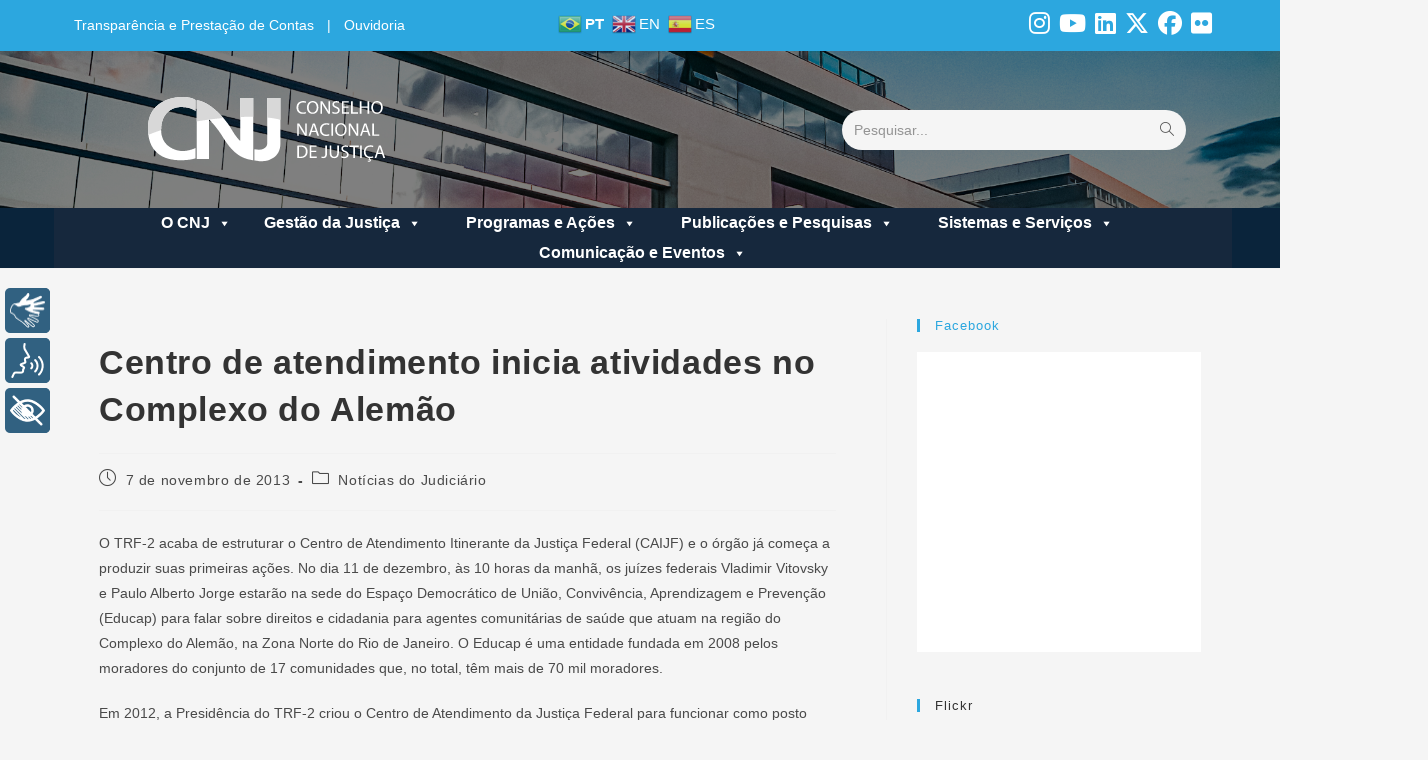

--- FILE ---
content_type: text/html; charset=UTF-8
request_url: https://wwwh.cnj.jus.br/centro-de-atendimento-inicia-atividades-no-complexo-do-alemao/
body_size: 29962
content:
<!DOCTYPE html>
<html class="html" lang="pt-BR">
<head>
<meta charset="UTF-8">
<link rel="profile" href="https://gmpg.org/xfn/11">
<meta name='robots' content='noindex, nofollow' />
<meta name="viewport" content="width=device-width, initial-scale=1">
<!-- This site is optimized with the Yoast SEO plugin v24.3 - https://yoast.com/wordpress/plugins/seo/ -->
<title>Centro de atendimento inicia atividades no Complexo do Alemão - Portal CNJ</title>
<meta property="og:locale" content="pt_BR" />
<meta property="og:type" content="article" />
<meta property="og:title" content="Centro de atendimento inicia atividades no Complexo do Alemão - Portal CNJ" />
<meta property="og:description" content="O TRF-2 acaba de estruturar o Centro de Atendimento Itinerante da Justiça Federal (CAIJF) e o órgão já começa a produzir suas primeiras ações. No dia 11 de dezembro, às 10 horas da manhã, os juízes federais Vladimir Vitovsky e Paulo Alberto Jorge estarão na sede do Espaço Democrático de União, Convivência, Aprendizagem e Prevenção [&hellip;]" />
<meta property="og:url" content="https://wwwh.cnj.jus.br/centro-de-atendimento-inicia-atividades-no-complexo-do-alemao/" />
<meta property="og:site_name" content="Portal CNJ" />
<meta property="article:publisher" content="https://www.facebook.com/cnj.oficial" />
<meta property="article:published_time" content="2013-11-08T00:59:49+00:00" />
<meta property="og:image" content="http://farm6.staticflickr.com/5301/5557122766_a04abec1fd_m.jpg" />
<meta name="author" content="marcio.pacelli" />
<meta name="twitter:card" content="summary_large_image" />
<meta name="twitter:creator" content="@CNJ_oficial" />
<meta name="twitter:site" content="@CNJ_oficial" />
<meta name="twitter:label1" content="Escrito por" />
<meta name="twitter:data1" content="marcio.pacelli" />
<meta name="twitter:label2" content="Est. tempo de leitura" />
<meta name="twitter:data2" content="2 minutos" />
<script type="application/ld+json" class="yoast-schema-graph">{"@context":"https://schema.org","@graph":[{"@type":"Article","@id":"https://wwwh.cnj.jus.br/centro-de-atendimento-inicia-atividades-no-complexo-do-alemao/#article","isPartOf":{"@id":"https://wwwh.cnj.jus.br/centro-de-atendimento-inicia-atividades-no-complexo-do-alemao/"},"author":{"name":"marcio.pacelli","@id":"https://wwwh.cnj.jus.br/#/schema/person/9ff244160a002d9592db4b5c4a7a2a8b"},"headline":"Centro de atendimento inicia atividades no Complexo do Alemão","datePublished":"2013-11-08T00:59:49+00:00","dateModified":"2013-11-08T00:59:49+00:00","mainEntityOfPage":{"@id":"https://wwwh.cnj.jus.br/centro-de-atendimento-inicia-atividades-no-complexo-do-alemao/"},"wordCount":411,"commentCount":0,"publisher":{"@id":"https://wwwh.cnj.jus.br/#organization"},"image":{"@id":"https://wwwh.cnj.jus.br/centro-de-atendimento-inicia-atividades-no-complexo-do-alemao/#primaryimage"},"thumbnailUrl":"http://farm6.staticflickr.com/5301/5557122766_a04abec1fd_m.jpg","articleSection":["Notícias do Judiciário"],"inLanguage":"pt-BR"},{"@type":"WebPage","@id":"https://wwwh.cnj.jus.br/centro-de-atendimento-inicia-atividades-no-complexo-do-alemao/","url":"https://wwwh.cnj.jus.br/centro-de-atendimento-inicia-atividades-no-complexo-do-alemao/","name":"Centro de atendimento inicia atividades no Complexo do Alemão - Portal CNJ","isPartOf":{"@id":"https://wwwh.cnj.jus.br/#website"},"primaryImageOfPage":{"@id":"https://wwwh.cnj.jus.br/centro-de-atendimento-inicia-atividades-no-complexo-do-alemao/#primaryimage"},"image":{"@id":"https://wwwh.cnj.jus.br/centro-de-atendimento-inicia-atividades-no-complexo-do-alemao/#primaryimage"},"thumbnailUrl":"http://farm6.staticflickr.com/5301/5557122766_a04abec1fd_m.jpg","datePublished":"2013-11-08T00:59:49+00:00","dateModified":"2013-11-08T00:59:49+00:00","breadcrumb":{"@id":"https://wwwh.cnj.jus.br/centro-de-atendimento-inicia-atividades-no-complexo-do-alemao/#breadcrumb"},"inLanguage":"pt-BR","potentialAction":[{"@type":"ReadAction","target":["https://wwwh.cnj.jus.br/centro-de-atendimento-inicia-atividades-no-complexo-do-alemao/"]}]},{"@type":"ImageObject","inLanguage":"pt-BR","@id":"https://wwwh.cnj.jus.br/centro-de-atendimento-inicia-atividades-no-complexo-do-alemao/#primaryimage","url":"http://farm6.staticflickr.com/5301/5557122766_a04abec1fd_m.jpg","contentUrl":"http://farm6.staticflickr.com/5301/5557122766_a04abec1fd_m.jpg"},{"@type":"BreadcrumbList","@id":"https://wwwh.cnj.jus.br/centro-de-atendimento-inicia-atividades-no-complexo-do-alemao/#breadcrumb","itemListElement":[{"@type":"ListItem","position":1,"name":"Home","item":"https://wwwh.cnj.jus.br/"},{"@type":"ListItem","position":2,"name":"Centro de atendimento inicia atividades no Complexo do Alemão"}]},{"@type":"WebSite","@id":"https://wwwh.cnj.jus.br/#website","url":"https://wwwh.cnj.jus.br/","name":"Portal CNJ","description":"Conselho Nacional de Justiça","publisher":{"@id":"https://wwwh.cnj.jus.br/#organization"},"potentialAction":[{"@type":"SearchAction","target":{"@type":"EntryPoint","urlTemplate":"https://wwwh.cnj.jus.br/?s={search_term_string}"},"query-input":{"@type":"PropertyValueSpecification","valueRequired":true,"valueName":"search_term_string"}}],"inLanguage":"pt-BR"},{"@type":"Organization","@id":"https://wwwh.cnj.jus.br/#organization","name":"CNJ","url":"https://wwwh.cnj.jus.br/","logo":{"@type":"ImageObject","inLanguage":"pt-BR","@id":"https://wwwh.cnj.jus.br/#/schema/logo/image/","url":"https://wwwh.cnj.jus.br/wp-content/uploads/2023/09/logo-cnj-portal-20-09.svg","contentUrl":"https://wwwh.cnj.jus.br/wp-content/uploads/2023/09/logo-cnj-portal-20-09.svg","width":247,"height":69,"caption":"CNJ"},"image":{"@id":"https://wwwh.cnj.jus.br/#/schema/logo/image/"},"sameAs":["https://www.facebook.com/cnj.oficial","https://x.com/CNJ_oficial"]},{"@type":"Person","@id":"https://wwwh.cnj.jus.br/#/schema/person/9ff244160a002d9592db4b5c4a7a2a8b","name":"marcio.pacelli","image":{"@type":"ImageObject","inLanguage":"pt-BR","@id":"https://wwwh.cnj.jus.br/#/schema/person/image/","url":"https://secure.gravatar.com/avatar/bbd03daece3031dcd68d331544c00619?s=96&d=mm&r=g","contentUrl":"https://secure.gravatar.com/avatar/bbd03daece3031dcd68d331544c00619?s=96&d=mm&r=g","caption":"marcio.pacelli"},"url":"https://wwwh.cnj.jus.br/author/marcio.pacelli/"}]}</script>
<!-- / Yoast SEO plugin. -->
<link rel='dns-prefetch' href='//cdnjs.cloudflare.com' />
<link rel='dns-prefetch' href='//cdn.jsdelivr.net' />
<link rel="alternate" type="application/rss+xml" title="Feed para Portal CNJ &raquo;" href="https://wwwh.cnj.jus.br/feed/" />
<script>
window._wpemojiSettings = {"baseUrl":"https:\/\/s.w.org\/images\/core\/emoji\/15.0.3\/72x72\/","ext":".png","svgUrl":"https:\/\/s.w.org\/images\/core\/emoji\/15.0.3\/svg\/","svgExt":".svg","source":{"concatemoji":"https:\/\/wwwh.cnj.jus.br\/wp-includes\/js\/wp-emoji-release.min.js?ver=6.5.3"}};
/*! This file is auto-generated */
!function(i,n){var o,s,e;function c(e){try{var t={supportTests:e,timestamp:(new Date).valueOf()};sessionStorage.setItem(o,JSON.stringify(t))}catch(e){}}function p(e,t,n){e.clearRect(0,0,e.canvas.width,e.canvas.height),e.fillText(t,0,0);var t=new Uint32Array(e.getImageData(0,0,e.canvas.width,e.canvas.height).data),r=(e.clearRect(0,0,e.canvas.width,e.canvas.height),e.fillText(n,0,0),new Uint32Array(e.getImageData(0,0,e.canvas.width,e.canvas.height).data));return t.every(function(e,t){return e===r[t]})}function u(e,t,n){switch(t){case"flag":return n(e,"\ud83c\udff3\ufe0f\u200d\u26a7\ufe0f","\ud83c\udff3\ufe0f\u200b\u26a7\ufe0f")?!1:!n(e,"\ud83c\uddfa\ud83c\uddf3","\ud83c\uddfa\u200b\ud83c\uddf3")&&!n(e,"\ud83c\udff4\udb40\udc67\udb40\udc62\udb40\udc65\udb40\udc6e\udb40\udc67\udb40\udc7f","\ud83c\udff4\u200b\udb40\udc67\u200b\udb40\udc62\u200b\udb40\udc65\u200b\udb40\udc6e\u200b\udb40\udc67\u200b\udb40\udc7f");case"emoji":return!n(e,"\ud83d\udc26\u200d\u2b1b","\ud83d\udc26\u200b\u2b1b")}return!1}function f(e,t,n){var r="undefined"!=typeof WorkerGlobalScope&&self instanceof WorkerGlobalScope?new OffscreenCanvas(300,150):i.createElement("canvas"),a=r.getContext("2d",{willReadFrequently:!0}),o=(a.textBaseline="top",a.font="600 32px Arial",{});return e.forEach(function(e){o[e]=t(a,e,n)}),o}function t(e){var t=i.createElement("script");t.src=e,t.defer=!0,i.head.appendChild(t)}"undefined"!=typeof Promise&&(o="wpEmojiSettingsSupports",s=["flag","emoji"],n.supports={everything:!0,everythingExceptFlag:!0},e=new Promise(function(e){i.addEventListener("DOMContentLoaded",e,{once:!0})}),new Promise(function(t){var n=function(){try{var e=JSON.parse(sessionStorage.getItem(o));if("object"==typeof e&&"number"==typeof e.timestamp&&(new Date).valueOf()<e.timestamp+604800&&"object"==typeof e.supportTests)return e.supportTests}catch(e){}return null}();if(!n){if("undefined"!=typeof Worker&&"undefined"!=typeof OffscreenCanvas&&"undefined"!=typeof URL&&URL.createObjectURL&&"undefined"!=typeof Blob)try{var e="postMessage("+f.toString()+"("+[JSON.stringify(s),u.toString(),p.toString()].join(",")+"));",r=new Blob([e],{type:"text/javascript"}),a=new Worker(URL.createObjectURL(r),{name:"wpTestEmojiSupports"});return void(a.onmessage=function(e){c(n=e.data),a.terminate(),t(n)})}catch(e){}c(n=f(s,u,p))}t(n)}).then(function(e){for(var t in e)n.supports[t]=e[t],n.supports.everything=n.supports.everything&&n.supports[t],"flag"!==t&&(n.supports.everythingExceptFlag=n.supports.everythingExceptFlag&&n.supports[t]);n.supports.everythingExceptFlag=n.supports.everythingExceptFlag&&!n.supports.flag,n.DOMReady=!1,n.readyCallback=function(){n.DOMReady=!0}}).then(function(){return e}).then(function(){var e;n.supports.everything||(n.readyCallback(),(e=n.source||{}).concatemoji?t(e.concatemoji):e.wpemoji&&e.twemoji&&(t(e.twemoji),t(e.wpemoji)))}))}((window,document),window._wpemojiSettings);
</script>
<!-- <link rel='stylesheet' id='acy_front_messages_css-css' href='https://wwwh.cnj.jus.br/wp-content/plugins/acymailing/media/css/front/messages.min.css?v=1767818853&#038;ver=6.5.3' media='all' /> -->
<!-- <link rel='stylesheet' id='eo-leaflet.js-css' href='https://wwwh.cnj.jus.br/wp-content/plugins/event-organiser/lib/leaflet/leaflet.min.css?ver=1.4.0' media='all' /> -->
<link rel="stylesheet" type="text/css" href="//wwwh.cnj.jus.br/wp-content/cache/wpfc-minified/qvkl077u/408yu.css" media="all"/>
<style id='eo-leaflet.js-inline-css'>
.leaflet-popup-close-button{box-shadow:none!important;}
</style>
<!-- <link rel='stylesheet' id='sbi_styles-css' href='https://wwwh.cnj.jus.br/wp-content/plugins/instagram-feed/css/sbi-styles.min.css?ver=6.2.6' media='all' /> -->
<link rel="stylesheet" type="text/css" href="//wwwh.cnj.jus.br/wp-content/cache/wpfc-minified/mlfy0hbo/408yu.css" media="all"/>
<style id='wp-emoji-styles-inline-css'>
img.wp-smiley, img.emoji {
display: inline !important;
border: none !important;
box-shadow: none !important;
height: 1em !important;
width: 1em !important;
margin: 0 0.07em !important;
vertical-align: -0.1em !important;
background: none !important;
padding: 0 !important;
}
</style>
<!-- <link rel='stylesheet' id='wp-block-library-css' href='https://wwwh.cnj.jus.br/wp-includes/css/dist/block-library/style.min.css?ver=6.5.3' media='all' /> -->
<link rel="stylesheet" type="text/css" href="//wwwh.cnj.jus.br/wp-content/cache/wpfc-minified/mji7cq13/408yu.css" media="all"/>
<style id='wp-block-library-theme-inline-css'>
.wp-block-audio figcaption{color:#555;font-size:13px;text-align:center}.is-dark-theme .wp-block-audio figcaption{color:#ffffffa6}.wp-block-audio{margin:0 0 1em}.wp-block-code{border:1px solid #ccc;border-radius:4px;font-family:Menlo,Consolas,monaco,monospace;padding:.8em 1em}.wp-block-embed figcaption{color:#555;font-size:13px;text-align:center}.is-dark-theme .wp-block-embed figcaption{color:#ffffffa6}.wp-block-embed{margin:0 0 1em}.blocks-gallery-caption{color:#555;font-size:13px;text-align:center}.is-dark-theme .blocks-gallery-caption{color:#ffffffa6}.wp-block-image figcaption{color:#555;font-size:13px;text-align:center}.is-dark-theme .wp-block-image figcaption{color:#ffffffa6}.wp-block-image{margin:0 0 1em}.wp-block-pullquote{border-bottom:4px solid;border-top:4px solid;color:currentColor;margin-bottom:1.75em}.wp-block-pullquote cite,.wp-block-pullquote footer,.wp-block-pullquote__citation{color:currentColor;font-size:.8125em;font-style:normal;text-transform:uppercase}.wp-block-quote{border-left:.25em solid;margin:0 0 1.75em;padding-left:1em}.wp-block-quote cite,.wp-block-quote footer{color:currentColor;font-size:.8125em;font-style:normal;position:relative}.wp-block-quote.has-text-align-right{border-left:none;border-right:.25em solid;padding-left:0;padding-right:1em}.wp-block-quote.has-text-align-center{border:none;padding-left:0}.wp-block-quote.is-large,.wp-block-quote.is-style-large,.wp-block-quote.is-style-plain{border:none}.wp-block-search .wp-block-search__label{font-weight:700}.wp-block-search__button{border:1px solid #ccc;padding:.375em .625em}:where(.wp-block-group.has-background){padding:1.25em 2.375em}.wp-block-separator.has-css-opacity{opacity:.4}.wp-block-separator{border:none;border-bottom:2px solid;margin-left:auto;margin-right:auto}.wp-block-separator.has-alpha-channel-opacity{opacity:1}.wp-block-separator:not(.is-style-wide):not(.is-style-dots){width:100px}.wp-block-separator.has-background:not(.is-style-dots){border-bottom:none;height:1px}.wp-block-separator.has-background:not(.is-style-wide):not(.is-style-dots){height:2px}.wp-block-table{margin:0 0 1em}.wp-block-table td,.wp-block-table th{word-break:normal}.wp-block-table figcaption{color:#555;font-size:13px;text-align:center}.is-dark-theme .wp-block-table figcaption{color:#ffffffa6}.wp-block-video figcaption{color:#555;font-size:13px;text-align:center}.is-dark-theme .wp-block-video figcaption{color:#ffffffa6}.wp-block-video{margin:0 0 1em}.wp-block-template-part.has-background{margin-bottom:0;margin-top:0;padding:1.25em 2.375em}
</style>
<!-- <link rel='stylesheet' id='elasticpress-related-posts-block-css' href='https://wwwh.cnj.jus.br/wp-content/plugins/elasticpress-asper/dist/css/related-posts-block-styles.min.css?ver=3.5.1' media='all' /> -->
<link rel="stylesheet" type="text/css" href="//wwwh.cnj.jus.br/wp-content/cache/wpfc-minified/13iz8s39/408yu.css" media="all"/>
<style id='classic-theme-styles-inline-css'>
/*! This file is auto-generated */
.wp-block-button__link{color:#fff;background-color:#32373c;border-radius:9999px;box-shadow:none;text-decoration:none;padding:calc(.667em + 2px) calc(1.333em + 2px);font-size:1.125em}.wp-block-file__button{background:#32373c;color:#fff;text-decoration:none}
</style>
<style id='global-styles-inline-css'>
body{--wp--preset--color--black: #000000;--wp--preset--color--cyan-bluish-gray: #abb8c3;--wp--preset--color--white: #ffffff;--wp--preset--color--pale-pink: #f78da7;--wp--preset--color--vivid-red: #cf2e2e;--wp--preset--color--luminous-vivid-orange: #ff6900;--wp--preset--color--luminous-vivid-amber: #fcb900;--wp--preset--color--light-green-cyan: #7bdcb5;--wp--preset--color--vivid-green-cyan: #00d084;--wp--preset--color--pale-cyan-blue: #8ed1fc;--wp--preset--color--vivid-cyan-blue: #0693e3;--wp--preset--color--vivid-purple: #9b51e0;--wp--preset--gradient--vivid-cyan-blue-to-vivid-purple: linear-gradient(135deg,rgba(6,147,227,1) 0%,rgb(155,81,224) 100%);--wp--preset--gradient--light-green-cyan-to-vivid-green-cyan: linear-gradient(135deg,rgb(122,220,180) 0%,rgb(0,208,130) 100%);--wp--preset--gradient--luminous-vivid-amber-to-luminous-vivid-orange: linear-gradient(135deg,rgba(252,185,0,1) 0%,rgba(255,105,0,1) 100%);--wp--preset--gradient--luminous-vivid-orange-to-vivid-red: linear-gradient(135deg,rgba(255,105,0,1) 0%,rgb(207,46,46) 100%);--wp--preset--gradient--very-light-gray-to-cyan-bluish-gray: linear-gradient(135deg,rgb(238,238,238) 0%,rgb(169,184,195) 100%);--wp--preset--gradient--cool-to-warm-spectrum: linear-gradient(135deg,rgb(74,234,220) 0%,rgb(151,120,209) 20%,rgb(207,42,186) 40%,rgb(238,44,130) 60%,rgb(251,105,98) 80%,rgb(254,248,76) 100%);--wp--preset--gradient--blush-light-purple: linear-gradient(135deg,rgb(255,206,236) 0%,rgb(152,150,240) 100%);--wp--preset--gradient--blush-bordeaux: linear-gradient(135deg,rgb(254,205,165) 0%,rgb(254,45,45) 50%,rgb(107,0,62) 100%);--wp--preset--gradient--luminous-dusk: linear-gradient(135deg,rgb(255,203,112) 0%,rgb(199,81,192) 50%,rgb(65,88,208) 100%);--wp--preset--gradient--pale-ocean: linear-gradient(135deg,rgb(255,245,203) 0%,rgb(182,227,212) 50%,rgb(51,167,181) 100%);--wp--preset--gradient--electric-grass: linear-gradient(135deg,rgb(202,248,128) 0%,rgb(113,206,126) 100%);--wp--preset--gradient--midnight: linear-gradient(135deg,rgb(2,3,129) 0%,rgb(40,116,252) 100%);--wp--preset--font-size--small: 13px;--wp--preset--font-size--medium: 20px;--wp--preset--font-size--large: 36px;--wp--preset--font-size--x-large: 42px;--wp--preset--spacing--20: 0.44rem;--wp--preset--spacing--30: 0.67rem;--wp--preset--spacing--40: 1rem;--wp--preset--spacing--50: 1.5rem;--wp--preset--spacing--60: 2.25rem;--wp--preset--spacing--70: 3.38rem;--wp--preset--spacing--80: 5.06rem;--wp--preset--shadow--natural: 6px 6px 9px rgba(0, 0, 0, 0.2);--wp--preset--shadow--deep: 12px 12px 50px rgba(0, 0, 0, 0.4);--wp--preset--shadow--sharp: 6px 6px 0px rgba(0, 0, 0, 0.2);--wp--preset--shadow--outlined: 6px 6px 0px -3px rgba(255, 255, 255, 1), 6px 6px rgba(0, 0, 0, 1);--wp--preset--shadow--crisp: 6px 6px 0px rgba(0, 0, 0, 1);}:where(.is-layout-flex){gap: 0.5em;}:where(.is-layout-grid){gap: 0.5em;}body .is-layout-flex{display: flex;}body .is-layout-flex{flex-wrap: wrap;align-items: center;}body .is-layout-flex > *{margin: 0;}body .is-layout-grid{display: grid;}body .is-layout-grid > *{margin: 0;}:where(.wp-block-columns.is-layout-flex){gap: 2em;}:where(.wp-block-columns.is-layout-grid){gap: 2em;}:where(.wp-block-post-template.is-layout-flex){gap: 1.25em;}:where(.wp-block-post-template.is-layout-grid){gap: 1.25em;}.has-black-color{color: var(--wp--preset--color--black) !important;}.has-cyan-bluish-gray-color{color: var(--wp--preset--color--cyan-bluish-gray) !important;}.has-white-color{color: var(--wp--preset--color--white) !important;}.has-pale-pink-color{color: var(--wp--preset--color--pale-pink) !important;}.has-vivid-red-color{color: var(--wp--preset--color--vivid-red) !important;}.has-luminous-vivid-orange-color{color: var(--wp--preset--color--luminous-vivid-orange) !important;}.has-luminous-vivid-amber-color{color: var(--wp--preset--color--luminous-vivid-amber) !important;}.has-light-green-cyan-color{color: var(--wp--preset--color--light-green-cyan) !important;}.has-vivid-green-cyan-color{color: var(--wp--preset--color--vivid-green-cyan) !important;}.has-pale-cyan-blue-color{color: var(--wp--preset--color--pale-cyan-blue) !important;}.has-vivid-cyan-blue-color{color: var(--wp--preset--color--vivid-cyan-blue) !important;}.has-vivid-purple-color{color: var(--wp--preset--color--vivid-purple) !important;}.has-black-background-color{background-color: var(--wp--preset--color--black) !important;}.has-cyan-bluish-gray-background-color{background-color: var(--wp--preset--color--cyan-bluish-gray) !important;}.has-white-background-color{background-color: var(--wp--preset--color--white) !important;}.has-pale-pink-background-color{background-color: var(--wp--preset--color--pale-pink) !important;}.has-vivid-red-background-color{background-color: var(--wp--preset--color--vivid-red) !important;}.has-luminous-vivid-orange-background-color{background-color: var(--wp--preset--color--luminous-vivid-orange) !important;}.has-luminous-vivid-amber-background-color{background-color: var(--wp--preset--color--luminous-vivid-amber) !important;}.has-light-green-cyan-background-color{background-color: var(--wp--preset--color--light-green-cyan) !important;}.has-vivid-green-cyan-background-color{background-color: var(--wp--preset--color--vivid-green-cyan) !important;}.has-pale-cyan-blue-background-color{background-color: var(--wp--preset--color--pale-cyan-blue) !important;}.has-vivid-cyan-blue-background-color{background-color: var(--wp--preset--color--vivid-cyan-blue) !important;}.has-vivid-purple-background-color{background-color: var(--wp--preset--color--vivid-purple) !important;}.has-black-border-color{border-color: var(--wp--preset--color--black) !important;}.has-cyan-bluish-gray-border-color{border-color: var(--wp--preset--color--cyan-bluish-gray) !important;}.has-white-border-color{border-color: var(--wp--preset--color--white) !important;}.has-pale-pink-border-color{border-color: var(--wp--preset--color--pale-pink) !important;}.has-vivid-red-border-color{border-color: var(--wp--preset--color--vivid-red) !important;}.has-luminous-vivid-orange-border-color{border-color: var(--wp--preset--color--luminous-vivid-orange) !important;}.has-luminous-vivid-amber-border-color{border-color: var(--wp--preset--color--luminous-vivid-amber) !important;}.has-light-green-cyan-border-color{border-color: var(--wp--preset--color--light-green-cyan) !important;}.has-vivid-green-cyan-border-color{border-color: var(--wp--preset--color--vivid-green-cyan) !important;}.has-pale-cyan-blue-border-color{border-color: var(--wp--preset--color--pale-cyan-blue) !important;}.has-vivid-cyan-blue-border-color{border-color: var(--wp--preset--color--vivid-cyan-blue) !important;}.has-vivid-purple-border-color{border-color: var(--wp--preset--color--vivid-purple) !important;}.has-vivid-cyan-blue-to-vivid-purple-gradient-background{background: var(--wp--preset--gradient--vivid-cyan-blue-to-vivid-purple) !important;}.has-light-green-cyan-to-vivid-green-cyan-gradient-background{background: var(--wp--preset--gradient--light-green-cyan-to-vivid-green-cyan) !important;}.has-luminous-vivid-amber-to-luminous-vivid-orange-gradient-background{background: var(--wp--preset--gradient--luminous-vivid-amber-to-luminous-vivid-orange) !important;}.has-luminous-vivid-orange-to-vivid-red-gradient-background{background: var(--wp--preset--gradient--luminous-vivid-orange-to-vivid-red) !important;}.has-very-light-gray-to-cyan-bluish-gray-gradient-background{background: var(--wp--preset--gradient--very-light-gray-to-cyan-bluish-gray) !important;}.has-cool-to-warm-spectrum-gradient-background{background: var(--wp--preset--gradient--cool-to-warm-spectrum) !important;}.has-blush-light-purple-gradient-background{background: var(--wp--preset--gradient--blush-light-purple) !important;}.has-blush-bordeaux-gradient-background{background: var(--wp--preset--gradient--blush-bordeaux) !important;}.has-luminous-dusk-gradient-background{background: var(--wp--preset--gradient--luminous-dusk) !important;}.has-pale-ocean-gradient-background{background: var(--wp--preset--gradient--pale-ocean) !important;}.has-electric-grass-gradient-background{background: var(--wp--preset--gradient--electric-grass) !important;}.has-midnight-gradient-background{background: var(--wp--preset--gradient--midnight) !important;}.has-small-font-size{font-size: var(--wp--preset--font-size--small) !important;}.has-medium-font-size{font-size: var(--wp--preset--font-size--medium) !important;}.has-large-font-size{font-size: var(--wp--preset--font-size--large) !important;}.has-x-large-font-size{font-size: var(--wp--preset--font-size--x-large) !important;}
.wp-block-navigation a:where(:not(.wp-element-button)){color: inherit;}
:where(.wp-block-post-template.is-layout-flex){gap: 1.25em;}:where(.wp-block-post-template.is-layout-grid){gap: 1.25em;}
:where(.wp-block-columns.is-layout-flex){gap: 2em;}:where(.wp-block-columns.is-layout-grid){gap: 2em;}
.wp-block-pullquote{font-size: 1.5em;line-height: 1.6;}
</style>
<!-- <link rel='stylesheet' id='twe-preview-css' href='https://wwwh.cnj.jus.br/wp-content/plugins/3r-elementor-timeline-widget/assets/css/style.css?ver=6.5.3' media='all' /> -->
<!-- <link rel='stylesheet' id='acymailing-newsletter-single-css' href='https://wwwh.cnj.jus.br/wp-content/plugins/acymailing-newsletter-single/public/css/acymailing-newsletter-single-public.css?ver=1.0.0' media='all' /> -->
<!-- <link rel='stylesheet' id='agenda-do-presidente-css' href='https://wwwh.cnj.jus.br/wp-content/plugins/agenda-do-presidente/public/css/agenda-do-presidente-public.css?ver=1.0.0' media='all' /> -->
<!-- <link rel='stylesheet' id='modalcss-css' href='https://wwwh.cnj.jus.br/wp-content/plugins/bootstrap-modals/css/bootstrap.css?ver=3.3.7' media='all' /> -->
<!-- <link rel='stylesheet' id='calendario-tv-plenario-css' href='https://wwwh.cnj.jus.br/wp-content/plugins/calendario-tv-plenario/public/css/calendario-tv-plenario-public.css?ver=1.0.0' media='all' /> -->
<!-- <link rel='stylesheet' id='ctf_styles-css' href='https://wwwh.cnj.jus.br/wp-content/plugins/custom-twitter-feeds/css/ctf-styles.min.css?ver=2.3.1' media='all' /> -->
<!-- <link rel='stylesheet' id='lista-de-eventos-css' href='https://wwwh.cnj.jus.br/wp-content/plugins/lista-de-eventos/public/css/bootstrap.min.css?ver=1.0.0' media='all' /> -->
<!-- <link rel='stylesheet' id='plenario-virtual-css' href='https://wwwh.cnj.jus.br/wp-content/plugins/plenario-virtual/public/css/plenario-virtual-public.css?ver=1.0.0' media='all' /> -->
<!-- <link rel='stylesheet' id='dashicons-css' href='https://wwwh.cnj.jus.br/wp-includes/css/dashicons.min.css?ver=6.5.3' media='all' /> -->
<!-- <link rel='stylesheet' id='post-views-counter-frontend-css' href='https://wwwh.cnj.jus.br/wp-content/plugins/post-views-counter/css/frontend.min.css?ver=1.4.4' media='all' /> -->
<!-- <link rel='stylesheet' id='resultado-das-sessoes-css' href='https://wwwh.cnj.jus.br/wp-content/plugins/resultado-das-sessoes/public/css/resultado-das-sessoes-public.css?ver=1.0.0' media='all' /> -->
<!-- <link rel='stylesheet' id='wpos-slick-style-css' href='https://wwwh.cnj.jus.br/wp-content/plugins/timeline-and-history-slider/assets/css/slick.css?ver=2.4.3' media='all' /> -->
<!-- <link rel='stylesheet' id='tahs-public-style-css' href='https://wwwh.cnj.jus.br/wp-content/plugins/timeline-and-history-slider/assets/css/slick-slider-style.css?ver=2.4.3' media='all' /> -->
<!-- <link rel='stylesheet' id='tv-plenario-css' href='https://wwwh.cnj.jus.br/wp-content/plugins/tv-plenario/public/css/tv-plenario-public.css?ver=1.0.0' media='all' /> -->
<!-- <link rel='stylesheet' id='wpfd-modal-css' href='https://wwwh.cnj.jus.br/wp-content/plugins/wp-file-download/app/admin/assets/css/leanmodal.css?ver=6.5.3' media='all' /> -->
<!-- <link rel='stylesheet' id='wpfd-viewer-css' href='https://wwwh.cnj.jus.br/wp-content/plugins/wp-file-download/app/site/assets/css/viewer.css?ver=4.6.5' media='all' /> -->
<!-- <link rel='stylesheet' id='flipclock-css' href='https://wwwh.cnj.jus.br/wp-content/plugins/wp-flipclock/inc/css/flipclock.css?ver=6.5.3' media='all' /> -->
<!-- <link rel='stylesheet' id='flipclock-added-css' href='https://wwwh.cnj.jus.br/wp-content/plugins/wp-flipclock/inc/css/added.css?ver=6.5.3' media='all' /> -->
<!-- <link rel='stylesheet' id='megamenu-css' href='https://wwwh.cnj.jus.br/wp-content/uploads/maxmegamenu/style.css?ver=1e088c' media='all' /> -->
<!-- <link rel='stylesheet' id='oceanwp-style-css' href='https://wwwh.cnj.jus.br/wp-content/themes/oceanwp/assets/css/style.min.css?ver=1.0' media='all' /> -->
<!-- <link rel='stylesheet' id='child-style-css' href='https://wwwh.cnj.jus.br/wp-content/themes/oceanwp-child-theme-master/style.css?ver=1.0.11' media='all' /> -->
<!-- <link rel='stylesheet' id='template-css' href='https://wwwh.cnj.jus.br/wp-content/themes/oceanwp-child-theme-master/assets/css/redesocial.css?ver=1.0.11' media='all' /> -->
<!-- <link rel='stylesheet' id='custom_css_contrast-css' href='https://wwwh.cnj.jus.br/wp-content/themes/oceanwp-child-theme-master/assets/css/contrast.min.css?ver=1.0.11' media='all' /> -->
<!-- <link rel='stylesheet' id='custom_css_banneres_home-css' href='https://wwwh.cnj.jus.br/wp-content/themes/oceanwp-child-theme-master/assets/css/banneres-home.css?ver=1.0.11' media='all' /> -->
<!-- <link rel='stylesheet' id='custom_css_custom_alguma_coisa_pdf-css' href='https://wwwh.cnj.jus.br/wp-content/themes/oceanwp-child-theme-master/assets/css/custom_alguma_coisa_pdf.css?ver=1.0.11' media='all' /> -->
<!-- <link rel='stylesheet' id='custom_css_custom_footer-css' href='https://wwwh.cnj.jus.br/wp-content/themes/oceanwp-child-theme-master/assets/css/custom_footer.css?ver=1.0.11' media='all' /> -->
<!-- <link rel='stylesheet' id='custom_css_header-css' href='https://wwwh.cnj.jus.br/wp-content/themes/oceanwp-child-theme-master/assets/css/custom_header.css?ver=1.0.11' media='all' /> -->
<!-- <link rel='stylesheet' id='custom_css_menu-css' href='https://wwwh.cnj.jus.br/wp-content/themes/oceanwp-child-theme-master/assets/css/custom_menu.css?ver=1.0.11' media='all' /> -->
<!-- <link rel='stylesheet' id='custom_css_elasticpress_asper-css' href='https://wwwh.cnj.jus.br/wp-content/themes/oceanwp-child-theme-master/assets/css/custom-elasticpress-asper.css?ver=1.0.11' media='all' /> -->
<!-- <link rel='stylesheet' id='font-awesome-css' href='https://wwwh.cnj.jus.br/wp-content/themes/oceanwp/assets/fonts/fontawesome/css/all.min.css?ver=6.7.2' media='all' /> -->
<!-- <link rel='stylesheet' id='simple-line-icons-css' href='https://wwwh.cnj.jus.br/wp-content/themes/oceanwp/assets/css/third/simple-line-icons.min.css?ver=2.4.0' media='all' /> -->
<!-- <link rel='stylesheet' id='meks-flickr-widget-css' href='https://wwwh.cnj.jus.br/wp-content/plugins/meks-simple-flickr-widget/css/style.css?ver=1.3' media='all' /> -->
<!-- <link rel='stylesheet' id='heateor_sss_frontend_css-css' href='https://wwwh.cnj.jus.br/wp-content/plugins/sassy-social-share/public/css/sassy-social-share-public.css?ver=3.3.67' media='all' /> -->
<link rel="stylesheet" type="text/css" href="//wwwh.cnj.jus.br/wp-content/cache/wpfc-minified/97wzkkpi/408yu.css" media="all"/>
<style id='heateor_sss_frontend_css-inline-css'>
.heateor_sss_button_instagram span.heateor_sss_svg,a.heateor_sss_instagram span.heateor_sss_svg{background:radial-gradient(circle at 30% 107%,#fdf497 0,#fdf497 5%,#fd5949 45%,#d6249f 60%,#285aeb 90%)}.heateor_sss_horizontal_sharing .heateor_sss_svg,.heateor_sss_standard_follow_icons_container .heateor_sss_svg{color:#fff;border-width:0px;border-style:solid;border-color:transparent}.heateor_sss_horizontal_sharing .heateorSssTCBackground{color:#666}.heateor_sss_horizontal_sharing span.heateor_sss_svg:hover,.heateor_sss_standard_follow_icons_container span.heateor_sss_svg:hover{border-color:transparent;}.heateor_sss_vertical_sharing span.heateor_sss_svg,.heateor_sss_floating_follow_icons_container span.heateor_sss_svg{color:#fff;border-width:0px;border-style:solid;border-color:transparent;}.heateor_sss_vertical_sharing .heateorSssTCBackground{color:#666;}.heateor_sss_vertical_sharing span.heateor_sss_svg:hover,.heateor_sss_floating_follow_icons_container span.heateor_sss_svg:hover{border-color:transparent;}@media screen and (max-width:783px) {.heateor_sss_vertical_sharing{display:none!important}}
</style>
<!-- <link rel='stylesheet' id='tablepress-default-css' href='https://wwwh.cnj.jus.br/wp-content/plugins/tablepress/css/default.min.css?ver=1.9.2' media='all' /> -->
<!-- <link rel='stylesheet' id='searchterm-highlighting-css' href='https://wwwh.cnj.jus.br/wp-content/plugins/elasticpress-asper/dist/css/highlighting-styles.min.css?ver=3.5.1' media='all' /> -->
<!-- <link rel='stylesheet' id='oe-widgets-style-css' href='https://wwwh.cnj.jus.br/wp-content/plugins/ocean-extra/assets/css/widgets.css?ver=6.5.3' media='all' /> -->
<!-- <link rel='stylesheet' id='glossary-hint-css' href='https://wwwh.cnj.jus.br/wp-content/themes/oceanwp-child-theme-master/assets/css/tooltip-final.css?ver=2.3.6' media='all' /> -->
<link rel="stylesheet" type="text/css" href="//wwwh.cnj.jus.br/wp-content/cache/wpfc-minified/q5l0qrej/408yu.css" media="all"/>
<script id="acy_front_messages_js-js-before">
var ACYM_AJAX_START = "https://wwwh.cnj.jus.br/wp-admin/admin-ajax.php";
var ACYM_AJAX_PARAMS = "?action=acymailing_router&noheader=1&nocache=1768426563";
var ACYM_AJAX = ACYM_AJAX_START + ACYM_AJAX_PARAMS;
</script>
<script src="https://wwwh.cnj.jus.br/wp-content/plugins/acymailing/media/js/front/messages.min.js?v=1767818853&amp;ver=6.5.3" id="acy_front_messages_js-js"></script>
<script src="https://wwwh.cnj.jus.br/wp-includes/js/jquery/jquery.min.js?ver=3.7.1" id="jquery-core-js"></script>
<script src="https://wwwh.cnj.jus.br/wp-includes/js/jquery/jquery-migrate.min.js?ver=3.4.1" id="jquery-migrate-js"></script>
<script src="https://wwwh.cnj.jus.br/wp-content/plugins/acymailing-newsletter-single/public/js/acymailing-newsletter-single-public.js?ver=1.0.0" id="acymailing-newsletter-single-js"></script>
<script src="https://wwwh.cnj.jus.br/wp-content/plugins/agenda-do-presidente/public/js/agenda-do-presidente-public.js?ver=1.0.0" id="agenda-do-presidente-js"></script>
<script src="https://wwwh.cnj.jus.br/wp-content/plugins/calendario-tv-plenario/public/js/popper.min.js?ver=1.0.0" id="calendario-tv-plenario_popper-js"></script>
<script src="https://wwwh.cnj.jus.br/wp-content/plugins/calendario-tv-plenario/public/js/bootstrap.min.js?ver=1.0.0" id="calendario-tv-plenario_bootstrap-js"></script>
<script src="https://wwwh.cnj.jus.br/wp-content/plugins/calendario-tv-plenario/public/js/calendario-tv-plenario-public.js?ver=1.0.0" id="calendario-tv-plenario-js"></script>
<script src="https://wwwh.cnj.jus.br/wp-content/plugins/lista-de-eventos/public/js/lista-de-eventos-public.js?ver=1.0.0" id="lista-de-eventos-js"></script>
<script src="https://wwwh.cnj.jus.br/wp-content/plugins/plenario-virtual/public/js/plenario-virtual-public.js?ver=1.0.0" id="plenario-virtual-js"></script>
<script src="https://wwwh.cnj.jus.br/wp-content/plugins/resultado-das-sessoes/public/js/resultado-das-sessoes-public.js?ver=1.0.0" id="resultado-das-sessoes-js"></script>
<script src="https://wwwh.cnj.jus.br/wp-content/plugins/tv-plenario/public/js/tv-plenario-public.js?ver=1.0.0" id="tv-plenario-js"></script>
<script src="https://wwwh.cnj.jus.br/wp-content/plugins/wp-file-download/app/admin/assets/js/jquery.leanModal.min.js?ver=6.5.3" id="wpfd-modal-js"></script>
<script id="wpfd-modal-init-js-extra">
var wpfdmodalvars = {"adminurl":"https:\/\/wwwh.cnj.jus.br\/wp-admin\/"};
</script>
<script src="https://wwwh.cnj.jus.br/wp-content/plugins/wp-file-download/app/site/assets/js/leanmodal.init.js?ver=6.5.3" id="wpfd-modal-init-js"></script>
<script src="https://wwwh.cnj.jus.br/wp-content/plugins/wp-flipclock/inc/js/flipclock.min.js?ver=0.5.5" id="flipclock-js"></script>
<script src="https://wwwh.cnj.jus.br/wp-content/plugins/wpo365-login/apps/dist/pintra-redirect.js?ver=26.0" id="pintraredirectjs-js" async></script>
<script src="https://wwwh.cnj.jus.br/wp-content/themes/oceanwp-child-theme-master/assets/js/rybena.js?ver=1.0.11" id="template_rybena-js"></script>
<script src="https://wwwh.cnj.jus.br/wp-content/themes/oceanwp-child-theme-master/assets/js/elementorpaginacao.js?ver=1.0.11" id="elementor_paginacao-js"></script>
<script src="https://wwwh.cnj.jus.br/wp-content/themes/oceanwp-child-theme-master/assets/js/customfront.js?ver=1.0.11" id="template_customfront-js"></script>
<script id="ai-js-js-extra">
var MyAjax = {"ajaxurl":"https:\/\/wwwh.cnj.jus.br\/wp-admin\/admin-ajax.php","security":"e0758f9bfc"};
</script>
<script src="https://wwwh.cnj.jus.br/wp-content/plugins/advanced-iframe/js/ai.js?ver=787556" id="ai-js-js"></script>
<link rel="https://api.w.org/" href="https://wwwh.cnj.jus.br/wp-json/" /><link rel="alternate" type="application/json" href="https://wwwh.cnj.jus.br/wp-json/wp/v2/posts/33695" /><link rel="EditURI" type="application/rsd+xml" title="RSD" href="https://wwwh.cnj.jus.br/xmlrpc.php?rsd" />
<meta name="generator" content="WordPress 6.5.3" />
<link rel='shortlink' href='https://wwwh.cnj.jus.br/?p=33695' />
<link rel="alternate" type="application/json+oembed" href="https://wwwh.cnj.jus.br/wp-json/oembed/1.0/embed?url=https%3A%2F%2Fwwwh.cnj.jus.br%2Fcentro-de-atendimento-inicia-atividades-no-complexo-do-alemao%2F" />
<link rel="alternate" type="text/xml+oembed" href="https://wwwh.cnj.jus.br/wp-json/oembed/1.0/embed?url=https%3A%2F%2Fwwwh.cnj.jus.br%2Fcentro-de-atendimento-inicia-atividades-no-complexo-do-alemao%2F&#038;format=xml" />
<meta name="generator" content="Elementor 3.30.0; features: additional_custom_breakpoints; settings: css_print_method-external, google_font-enabled, font_display-auto">
<style>
.e-con.e-parent:nth-of-type(n+4):not(.e-lazyloaded):not(.e-no-lazyload),
.e-con.e-parent:nth-of-type(n+4):not(.e-lazyloaded):not(.e-no-lazyload) * {
background-image: none !important;
}
@media screen and (max-height: 1024px) {
.e-con.e-parent:nth-of-type(n+3):not(.e-lazyloaded):not(.e-no-lazyload),
.e-con.e-parent:nth-of-type(n+3):not(.e-lazyloaded):not(.e-no-lazyload) * {
background-image: none !important;
}
}
@media screen and (max-height: 640px) {
.e-con.e-parent:nth-of-type(n+2):not(.e-lazyloaded):not(.e-no-lazyload),
.e-con.e-parent:nth-of-type(n+2):not(.e-lazyloaded):not(.e-no-lazyload) * {
background-image: none !important;
}
}
</style>
<link rel="icon" href="https://wwwh.cnj.jus.br/wp-content/uploads/2020/06/Favicons-Portal-CNJ-1-36x36.jpg" sizes="32x32" />
<link rel="icon" href="https://wwwh.cnj.jus.br/wp-content/uploads/2020/06/Favicons-Portal-CNJ-1.jpg" sizes="192x192" />
<link rel="apple-touch-icon" href="https://wwwh.cnj.jus.br/wp-content/uploads/2020/06/Favicons-Portal-CNJ-1.jpg" />
<meta name="msapplication-TileImage" content="https://wwwh.cnj.jus.br/wp-content/uploads/2020/06/Favicons-Portal-CNJ-1.jpg" />
<style id="wp-custom-css">
a:focus,a:active{border:none !important;/*remove a borda quando o link estiver focado ou ativo */outline:none !important;/* Remove o contorno quando o link estiver focado ou ativo */}.agenda-dia{border:1px solid #ddd;border-radius:6px;background:#f9f9f9;padding:15px;font-family:"Open Sans",Arial,sans-serif;box-shadow:0 2px 4px rgba(0,0,0,0.05)}.agenda-header{border-bottom:2px solid #004c97;margin-bottom:10px;padding-bottom:5px}.agenda-header h4{color:#004c97;font-weight:600;margin:0}.agenda-eventos{display:flex;flex-direction:column;gap:10px}.evento-item{display:flex;align-items:flex-start;gap:12px;padding:8px 0;border-bottom:1px dashed #ccc}.evento-item:last-child{border-bottom:none}.evento-item .hora{width:60px;text-align:right;font-weight:bold;color:#333;flex-shrink:0}.evento-item .detalhe{flex:1;color:#444}.evento-item .detalhe strong{color:#000}.evento-item .detalhe small{color:#666}		</style>
<!-- OceanWP CSS -->
<style type="text/css">
/* Colors */a:hover,a.light:hover,.theme-heading .text::before,.theme-heading .text::after,#top-bar-content >a:hover,#top-bar-social li.oceanwp-email a:hover,#site-navigation-wrap .dropdown-menu >li >a:hover,#site-header.medium-header #medium-searchform button:hover,.oceanwp-mobile-menu-icon a:hover,.blog-entry.post .blog-entry-header .entry-title a:hover,.blog-entry.post .blog-entry-readmore a:hover,.blog-entry.thumbnail-entry .blog-entry-category a,ul.meta li a:hover,.dropcap,.single nav.post-navigation .nav-links .title,body .related-post-title a:hover,body #wp-calendar caption,body .contact-info-widget.default i,body .contact-info-widget.big-icons i,body .custom-links-widget .oceanwp-custom-links li a:hover,body .custom-links-widget .oceanwp-custom-links li a:hover:before,body .posts-thumbnails-widget li a:hover,body .social-widget li.oceanwp-email a:hover,.comment-author .comment-meta .comment-reply-link,#respond #cancel-comment-reply-link:hover,#footer-widgets .footer-box a:hover,#footer-bottom a:hover,#footer-bottom #footer-bottom-menu a:hover,.sidr a:hover,.sidr-class-dropdown-toggle:hover,.sidr-class-menu-item-has-children.active >a,.sidr-class-menu-item-has-children.active >a >.sidr-class-dropdown-toggle,input[type=checkbox]:checked:before{color:#0a243b}.single nav.post-navigation .nav-links .title .owp-icon use,.blog-entry.post .blog-entry-readmore a:hover .owp-icon use,body .contact-info-widget.default .owp-icon use,body .contact-info-widget.big-icons .owp-icon use{stroke:#0a243b}input[type="button"],input[type="reset"],input[type="submit"],button[type="submit"],.button,#site-navigation-wrap .dropdown-menu >li.btn >a >span,.thumbnail:hover i,.thumbnail:hover .link-post-svg-icon,.post-quote-content,.omw-modal .omw-close-modal,body .contact-info-widget.big-icons li:hover i,body .contact-info-widget.big-icons li:hover .owp-icon,body div.wpforms-container-full .wpforms-form input[type=submit],body div.wpforms-container-full .wpforms-form button[type=submit],body div.wpforms-container-full .wpforms-form .wpforms-page-button,.woocommerce-cart .wp-element-button,.woocommerce-checkout .wp-element-button,.wp-block-button__link{background-color:#0a243b}.widget-title{border-color:#0a243b}blockquote{border-color:#0a243b}.wp-block-quote{border-color:#0a243b}#searchform-dropdown{border-color:#0a243b}.dropdown-menu .sub-menu{border-color:#0a243b}.blog-entry.large-entry .blog-entry-readmore a:hover{border-color:#0a243b}.oceanwp-newsletter-form-wrap input[type="email"]:focus{border-color:#0a243b}.social-widget li.oceanwp-email a:hover{border-color:#0a243b}#respond #cancel-comment-reply-link:hover{border-color:#0a243b}body .contact-info-widget.big-icons li:hover i{border-color:#0a243b}body .contact-info-widget.big-icons li:hover .owp-icon{border-color:#0a243b}#footer-widgets .oceanwp-newsletter-form-wrap input[type="email"]:focus{border-color:#0a243b}input[type="button"]:hover,input[type="reset"]:hover,input[type="submit"]:hover,button[type="submit"]:hover,input[type="button"]:focus,input[type="reset"]:focus,input[type="submit"]:focus,button[type="submit"]:focus,.button:hover,.button:focus,#site-navigation-wrap .dropdown-menu >li.btn >a:hover >span,.post-quote-author,.omw-modal .omw-close-modal:hover,body div.wpforms-container-full .wpforms-form input[type=submit]:hover,body div.wpforms-container-full .wpforms-form button[type=submit]:hover,body div.wpforms-container-full .wpforms-form .wpforms-page-button:hover,.woocommerce-cart .wp-element-button:hover,.woocommerce-checkout .wp-element-button:hover,.wp-block-button__link:hover{background-color:#2ca7df}a{color:#2ca7df}a .owp-icon use{stroke:#2ca7df}a:hover{color:#0a243b}a:hover .owp-icon use{stroke:#0a243b}body .theme-button,body input[type="submit"],body button[type="submit"],body button,body .button,body div.wpforms-container-full .wpforms-form input[type=submit],body div.wpforms-container-full .wpforms-form button[type=submit],body div.wpforms-container-full .wpforms-form .wpforms-page-button,.woocommerce-cart .wp-element-button,.woocommerce-checkout .wp-element-button,.wp-block-button__link{background-color:#0a243b}body .theme-button:hover,body input[type="submit"]:hover,body button[type="submit"]:hover,body button:hover,body .button:hover,body div.wpforms-container-full .wpforms-form input[type=submit]:hover,body div.wpforms-container-full .wpforms-form input[type=submit]:active,body div.wpforms-container-full .wpforms-form button[type=submit]:hover,body div.wpforms-container-full .wpforms-form button[type=submit]:active,body div.wpforms-container-full .wpforms-form .wpforms-page-button:hover,body div.wpforms-container-full .wpforms-form .wpforms-page-button:active,.woocommerce-cart .wp-element-button:hover,.woocommerce-checkout .wp-element-button:hover,.wp-block-button__link:hover{background-color:#2ca7df}body .theme-button,body input[type="submit"],body button[type="submit"],body button,body .button,body div.wpforms-container-full .wpforms-form input[type=submit],body div.wpforms-container-full .wpforms-form button[type=submit],body div.wpforms-container-full .wpforms-form .wpforms-page-button,.woocommerce-cart .wp-element-button,.woocommerce-checkout .wp-element-button,.wp-block-button__link{border-color:#ffffff}body .theme-button:hover,body input[type="submit"]:hover,body button[type="submit"]:hover,body button:hover,body .button:hover,body div.wpforms-container-full .wpforms-form input[type=submit]:hover,body div.wpforms-container-full .wpforms-form input[type=submit]:active,body div.wpforms-container-full .wpforms-form button[type=submit]:hover,body div.wpforms-container-full .wpforms-form button[type=submit]:active,body div.wpforms-container-full .wpforms-form .wpforms-page-button:hover,body div.wpforms-container-full .wpforms-form .wpforms-page-button:active,.woocommerce-cart .wp-element-button:hover,.woocommerce-checkout .wp-element-button:hover,.wp-block-button__link:hover{border-color:#ffffff}.site-breadcrumbs a,.background-image-page-header .site-breadcrumbs a{color:#0a243b}.site-breadcrumbs a .owp-icon use,.background-image-page-header .site-breadcrumbs a .owp-icon use{stroke:#0a243b}/* OceanWP Style Settings CSS */.theme-button,input[type="submit"],button[type="submit"],button,.button,body div.wpforms-container-full .wpforms-form input[type=submit],body div.wpforms-container-full .wpforms-form button[type=submit],body div.wpforms-container-full .wpforms-form .wpforms-page-button{border-style:solid}.theme-button,input[type="submit"],button[type="submit"],button,.button,body div.wpforms-container-full .wpforms-form input[type=submit],body div.wpforms-container-full .wpforms-form button[type=submit],body div.wpforms-container-full .wpforms-form .wpforms-page-button{border-width:1px}form input[type="text"],form input[type="password"],form input[type="email"],form input[type="url"],form input[type="date"],form input[type="month"],form input[type="time"],form input[type="datetime"],form input[type="datetime-local"],form input[type="week"],form input[type="number"],form input[type="search"],form input[type="tel"],form input[type="color"],form select,form textarea,.woocommerce .woocommerce-checkout .select2-container--default .select2-selection--single{border-style:solid}body div.wpforms-container-full .wpforms-form input[type=date],body div.wpforms-container-full .wpforms-form input[type=datetime],body div.wpforms-container-full .wpforms-form input[type=datetime-local],body div.wpforms-container-full .wpforms-form input[type=email],body div.wpforms-container-full .wpforms-form input[type=month],body div.wpforms-container-full .wpforms-form input[type=number],body div.wpforms-container-full .wpforms-form input[type=password],body div.wpforms-container-full .wpforms-form input[type=range],body div.wpforms-container-full .wpforms-form input[type=search],body div.wpforms-container-full .wpforms-form input[type=tel],body div.wpforms-container-full .wpforms-form input[type=text],body div.wpforms-container-full .wpforms-form input[type=time],body div.wpforms-container-full .wpforms-form input[type=url],body div.wpforms-container-full .wpforms-form input[type=week],body div.wpforms-container-full .wpforms-form select,body div.wpforms-container-full .wpforms-form textarea{border-style:solid}form input[type="text"],form input[type="password"],form input[type="email"],form input[type="url"],form input[type="date"],form input[type="month"],form input[type="time"],form input[type="datetime"],form input[type="datetime-local"],form input[type="week"],form input[type="number"],form input[type="search"],form input[type="tel"],form input[type="color"],form select,form textarea{border-radius:3px}body div.wpforms-container-full .wpforms-form input[type=date],body div.wpforms-container-full .wpforms-form input[type=datetime],body div.wpforms-container-full .wpforms-form input[type=datetime-local],body div.wpforms-container-full .wpforms-form input[type=email],body div.wpforms-container-full .wpforms-form input[type=month],body div.wpforms-container-full .wpforms-form input[type=number],body div.wpforms-container-full .wpforms-form input[type=password],body div.wpforms-container-full .wpforms-form input[type=range],body div.wpforms-container-full .wpforms-form input[type=search],body div.wpforms-container-full .wpforms-form input[type=tel],body div.wpforms-container-full .wpforms-form input[type=text],body div.wpforms-container-full .wpforms-form input[type=time],body div.wpforms-container-full .wpforms-form input[type=url],body div.wpforms-container-full .wpforms-form input[type=week],body div.wpforms-container-full .wpforms-form select,body div.wpforms-container-full .wpforms-form textarea{border-radius:3px}/* Header */#site-header.medium-header .top-header-wrap{padding:45px 0 45px 0}#site-header.medium-header #site-navigation-wrap .dropdown-menu >li >a,#site-header.medium-header .oceanwp-mobile-menu-icon a{line-height:50px}#site-header.medium-header #site-navigation-wrap .dropdown-menu >li >a{padding:0 14px 0 26px}#site-header.medium-header .top-header-wrap,.is-sticky #site-header.medium-header.is-transparent .top-header-wrap,#searchform-header-replace{background-color:#0a243b}#site-header.medium-header #site-navigation-wrap,#site-header.medium-header .oceanwp-mobile-menu-icon,.is-sticky #site-header.medium-header.is-transparent #site-navigation-wrap,.is-sticky #site-header.medium-header.is-transparent .oceanwp-mobile-menu-icon,#site-header.medium-header.is-transparent .is-sticky #site-navigation-wrap,#site-header.medium-header.is-transparent .is-sticky .oceanwp-mobile-menu-icon{background-color:#0a243b}#site-header.medium-header #medium-searchform button:hover{color:#2ca7df}#site-header.has-header-media .overlay-header-media{background-color:rgba(0,0,0,0.5)}#site-logo #site-logo-inner a img,#site-header.center-header #site-navigation-wrap .middle-site-logo a img{max-width:241px}#site-navigation-wrap .dropdown-menu >li >a,.oceanwp-mobile-menu-icon a,#searchform-header-replace-close{color:#0a243b}#site-navigation-wrap .dropdown-menu >li >a .owp-icon use,.oceanwp-mobile-menu-icon a .owp-icon use,#searchform-header-replace-close .owp-icon use{stroke:#0a243b}#site-navigation-wrap .dropdown-menu >li >a:hover,.oceanwp-mobile-menu-icon a:hover,#searchform-header-replace-close:hover{color:#2ca7df}#site-navigation-wrap .dropdown-menu >li >a:hover .owp-icon use,.oceanwp-mobile-menu-icon a:hover .owp-icon use,#searchform-header-replace-close:hover .owp-icon use{stroke:#2ca7df}.dropdown-menu .sub-menu,#searchform-dropdown,.current-shop-items-dropdown{border-color:#2ca7df}/* Header Image CSS */#site-header{background-image:url(https://wwwh.cnj.jus.br/wp-content/uploads/2024/03/capa2.png);background-repeat:no-repeat;background-size:cover}/* Topbar */#top-bar-content a:hover,#top-bar-social-alt a:hover{color:#2ca7df}/* Blog CSS */.ocean-single-post-header ul.meta-item li a:hover{color:#333333}/* Sidebar */.widget-title{border-color:#2ca7df}/* Footer Widgets */#footer-widgets{background-color:#0a243b}#footer-widgets,#footer-widgets p,#footer-widgets li a:before,#footer-widgets .contact-info-widget span.oceanwp-contact-title,#footer-widgets .recent-posts-date,#footer-widgets .recent-posts-comments,#footer-widgets .widget-recent-posts-icons li .fa{color:#ffffff}#footer-widgets .footer-box a:hover,#footer-widgets a:hover{color:#2ca7df}/* Footer Copyright */#footer-bottom{padding:0 0 30px 0}#footer-bottom{background-color:#0a243b}/* Typography */body{font-size:14px;line-height:1.8}h1,h2,h3,h4,h5,h6,.theme-heading,.widget-title,.oceanwp-widget-recent-posts-title,.comment-reply-title,.entry-title,.sidebar-box .widget-title{line-height:1.4}h1{font-size:23px;line-height:1.4}h2{font-size:20px;line-height:1.4}h3{font-size:18px;line-height:1.4}h4{font-size:17px;line-height:1.4}h5{font-size:14px;line-height:1.4}h6{font-size:15px;line-height:1.4}.page-header .page-header-title,.page-header.background-image-page-header .page-header-title{font-size:32px;line-height:1.4}.page-header .page-subheading{font-size:15px;line-height:1.8}.site-breadcrumbs,.site-breadcrumbs a{font-size:13px;line-height:1.4}#top-bar-content,#top-bar-social-alt{font-size:12px;line-height:1.8}#site-logo a.site-logo-text{font-size:24px;line-height:1.8}.dropdown-menu ul li a.menu-link,#site-header.full_screen-header .fs-dropdown-menu ul.sub-menu li a{font-size:12px;line-height:1.2;letter-spacing:.6px}.sidr-class-dropdown-menu li a,a.sidr-class-toggle-sidr-close,#mobile-dropdown ul li a,body #mobile-fullscreen ul li a{font-size:15px;line-height:1.8}.blog-entry.post .blog-entry-header .entry-title a{font-size:24px;line-height:1.4}.ocean-single-post-header .single-post-title{font-size:34px;line-height:1.4;letter-spacing:.6px}.ocean-single-post-header ul.meta-item li,.ocean-single-post-header ul.meta-item li a{font-size:13px;line-height:1.4;letter-spacing:.6px}.ocean-single-post-header .post-author-name,.ocean-single-post-header .post-author-name a{font-size:14px;line-height:1.4;letter-spacing:.6px}.ocean-single-post-header .post-author-description{font-size:12px;line-height:1.4;letter-spacing:.6px}.single-post .entry-title{line-height:1.4;letter-spacing:.6px}.single-post ul.meta li,.single-post ul.meta li a{font-size:14px;line-height:1.4;letter-spacing:.6px}.sidebar-box .widget-title,.sidebar-box.widget_block .wp-block-heading{font-size:13px;line-height:1;letter-spacing:1px}#footer-widgets .footer-box .widget-title{font-size:13px;line-height:1;letter-spacing:1px}#footer-bottom #copyright{font-size:12px;line-height:1}#footer-bottom #footer-bottom-menu{font-size:12px;line-height:1}.woocommerce-store-notice.demo_store{line-height:2;letter-spacing:1.5px}.demo_store .woocommerce-store-notice__dismiss-link{line-height:2;letter-spacing:1.5px}.woocommerce ul.products li.product li.title h2,.woocommerce ul.products li.product li.title a{font-size:14px;line-height:1.5}.woocommerce ul.products li.product li.category,.woocommerce ul.products li.product li.category a{font-size:12px;line-height:1}.woocommerce ul.products li.product .price{font-size:18px;line-height:1}.woocommerce ul.products li.product .button,.woocommerce ul.products li.product .product-inner .added_to_cart{font-size:12px;line-height:1.5;letter-spacing:1px}.woocommerce ul.products li.owp-woo-cond-notice span,.woocommerce ul.products li.owp-woo-cond-notice a{font-size:16px;line-height:1;letter-spacing:1px;font-weight:600;text-transform:capitalize}.woocommerce div.product .product_title{font-size:24px;line-height:1.4;letter-spacing:.6px}.woocommerce div.product p.price{font-size:36px;line-height:1}.woocommerce .owp-btn-normal .summary form button.button,.woocommerce .owp-btn-big .summary form button.button,.woocommerce .owp-btn-very-big .summary form button.button{font-size:12px;line-height:1.5;letter-spacing:1px;text-transform:uppercase}.woocommerce div.owp-woo-single-cond-notice span,.woocommerce div.owp-woo-single-cond-notice a{font-size:18px;line-height:2;letter-spacing:1.5px;font-weight:600;text-transform:capitalize}.ocean-preloader--active .preloader-after-content{font-size:20px;line-height:1.8;letter-spacing:.6px}
</style><style type="text/css">/** Mega Menu CSS: fs **/</style>
</head>
<body class="post-template-default single single-post postid-33695 single-format-standard wp-custom-logo wp-embed-responsive mega-menu-main-menu oceanwp-theme sidebar-mobile medium-header-style has-transparent-header default-breakpoint has-sidebar content-right-sidebar post-in-category-judiciario has-topbar page-header-disabled has-breadcrumbs elementor-default elementor-kit-184218" itemscope="itemscope" itemtype="https://schema.org/Article">
<div id="outer-wrap" class="site clr">
<a class="skip-link screen-reader-text" href="#main">Ir para o conteúdo</a>
<div id="wrap" class="clr">
<div id="top-bar-wrap" class="clr">
<div id="top-bar" class="clr container has-no-content">
<div id="top-bar-inner" class="clr">
</div><!-- #top-bar-inner -->
<div class="header">
<div class="colu-33">
<a id="transparencia" href="/transparencia-cnj/" title="Transparência">
<p>Transparência e Prestação de Contas</p>
</a>
<span>|</span>
<a href="/ouvidoria-cnj/" title="Ouvidoria CNJ">
<p>Ouvidoria</p>
</a>
</div>
<div class="colu-33 text-center" style="padding-top:2px">
<div class="gtranslate_wrapper" id="gt-wrapper-45223789"></div>    </div>
<div class="colu-33 text-right link-social">
<a href="https://www.instagram.com/cnj_oficial/" title="Instagram" class="targetBlank" target="_blank" rel="noreferrer noopener"><i class="fa-2x fab fa-instagram"></i>        <span hidden>.</span>
</a>
<a href="https://www.youtube.com/user/cnj" title="Youtube" class="targetBlank" target="_blank" rel="noreferrer noopener">
<i class=" fa-2x fab fa-youtube"></i>        <span hidden>.</span>
</a>
<a href="https://www.linkedin.com/company/conselho-nacional-de-justi-a-cnj-/" title="Linkedin" class="targetBlank" target="_blank" rel="noreferrer noopener">
<i class="linkedin fa-2x fab fa-linkedin"></i>        <span hidden>.</span>
</a>
<a href="https://www.x.com/cnj_oficial" class="targetBlank" target="_blank" rel="noreferrer noopener">
<i class="fa-2x fab fa-x-twitter"></i>        <span hidden>.</span>
</a>
<a href="https://www.facebook.com/cnj.oficial" title="Facebook" class="targetBlank" target="_blank" rel="noreferrer noopener"><i class=" fa-2x fab fa-facebook"></i>        <span hidden>.</span>
</a>
<a href="https://www.flickr.com/photos/cnj_oficial" title="Flickr" class="targetBlank" target="_blank" rel="noreferrer noopener">
<i class=" fa-2x fab fa-flickr"></i>        <span hidden>.</span>
</a>
</div>
</div>
</div><!-- #top-bar -->
</div><!-- #top-bar-wrap -->
<div id="transparent-header-wrap" class="clr">
<header id="site-header" class="medium-header is-transparent hidden-menu has-header-media clr" data-height="74" itemscope="itemscope" itemtype="https://schema.org/WPHeader" role="banner">
<div id="site-header-inner" class="clr">
<div class="top-header-wrap clr">
<div class="container clr">
<div class="top-header-inner clr">
<div class="top-col clr col-1 logo-col">
<div id="site-logo" class="clr" itemscope itemtype="https://schema.org/Brand" >
<div id="site-logo-inner" class="clr">
<a href="https://wwwh.cnj.jus.br/" class="custom-logo-link" rel="home"><img width="247" height="69" src="https://wwwh.cnj.jus.br/wp-content/uploads/2023/09/logo-cnj-portal-20-09.svg" class="custom-logo" alt="Portal CNJ" decoding="async" /></a>
</div><!-- #site-logo-inner -->
</div><!-- #site-logo -->
</div>
<div class="top-col clr col-2">
</div>
<div class="top-col clr col-3">
<div id="medium-searchform" class="header-searchform-wrap clr">
<form  id="medh-search" method="get" action="https://wwwh.cnj.jus.br/" class="header-searchform" aria-label="Formulário de pesquisa do site">
<label for="medh-input">Pesquisar...</label>
<input aria-labelledby="medh-search medh-input" id="medh-input" type="search" name="s" autocomplete="off" value="" />
<button class="search-submit"><i class=" icon-magnifier" aria-hidden="true" role="img"></i><span class="screen-reader-text">Enviar pesquisa</span></button>
<div class="search-bg"></div>
</form>
</div><!-- #medium-searchform -->
</div>
</div>
</div>
</div>
<div class="bottom-header-wrap clr">
<div id="site-navigation-wrap" class="clr center-menu">
<div class="container clr">
<nav id="site-navigation" class="navigation main-navigation clr" itemscope="itemscope" itemtype="https://schema.org/SiteNavigationElement" role="navigation" >
<div id="mega-menu-wrap-main_menu" class="mega-menu-wrap"><div class="mega-menu-toggle"><div class="mega-toggle-blocks-left"></div><div class="mega-toggle-blocks-center"></div><div class="mega-toggle-blocks-right"><div class='mega-toggle-block mega-menu-toggle-block mega-toggle-block-1' id='mega-toggle-block-1' tabindex='0'><button class='mega-toggle-standard mega-toggle-label' aria-expanded='false'><span class='mega-toggle-label-closed'></span><span class='mega-toggle-label-open'>MENU</span></button></div></div></div><ul id="mega-menu-main_menu" class="mega-menu max-mega-menu mega-menu-horizontal mega-no-js" data-event="click" data-effect="slide" data-effect-speed="200" data-effect-mobile="slide" data-effect-speed-mobile="200" data-mobile-force-width="false" data-second-click="go" data-document-click="collapse" data-vertical-behaviour="accordion" data-breakpoint="600" data-unbind="false" data-mobile-state="collapse_all" data-mobile-direction="vertical" data-hover-intent-timeout="300" data-hover-intent-interval="100"><li class="mega-menu-item mega-menu-item-type-custom mega-menu-item-object-custom mega-menu-item-has-children mega-align-bottom-left mega-menu-flyout mega-disable-link mega-menu-item-203755" id="mega-menu-item-203755"><a class="mega-menu-link" tabindex="0" aria-expanded="false" role="button">O CNJ<span class="mega-indicator" aria-hidden="true"></span></a>
<ul class="mega-sub-menu">
<li class="mega-menu-item mega-menu-item-type-post_type mega-menu-item-object-page mega-menu-item-197197" id="mega-menu-item-197197"><a class="mega-menu-link" href="https://wwwh.cnj.jus.br/sobre-o-cnj/quem-somos/">Quem somos</a></li><li class="mega-menu-item mega-menu-item-type-custom mega-menu-item-object-custom mega-menu-item-197397" id="mega-menu-item-197397"><a class="mega-menu-link" href="https://www.cnj.jus.br/composicao-atual/">Composição Atual</a></li><li class="mega-menu-item mega-menu-item-type-custom mega-menu-item-object-custom mega-menu-item-197396" id="mega-menu-item-197396"><a class="mega-menu-link" href="https://www.cnj.jus.br/sobre-o-cnj/historico-de-conselheiros/">Histórico dos Conselheiros</a></li><li class="mega-menu-item mega-menu-item-type-post_type mega-menu-item-object-page mega-menu-item-has-children mega-menu-item-197196" id="mega-menu-item-197196"><a class="mega-menu-link" href="https://wwwh.cnj.jus.br/estrutura-organizacional/" aria-expanded="false">Estrutura organizacional<span class="mega-indicator" aria-hidden="true"></span></a>
<ul class="mega-sub-menu">
<li class="mega-menu-item mega-menu-item-type-custom mega-menu-item-object-custom mega-menu-item-197292" id="mega-menu-item-197292"><a class="mega-menu-link" href="https://www.cnj.jus.br/wp-content/uploads/2022/08/organograma-completo-portaria-252-2022.pdf">Organograma</a></li><li class="mega-menu-item mega-menu-item-type-custom mega-menu-item-object-custom mega-menu-item-197293" id="mega-menu-item-197293"><a class="mega-menu-link" href="https://www.cnj.jus.br/wp-content/uploads/2022/10/manual-de-organizacao-17-cnj-22-08-2022.pdf">Manual de Organização</a></li><li class="mega-menu-item mega-menu-item-type-post_type mega-menu-item-object-page mega-menu-item-197194" id="mega-menu-item-197194"><a class="mega-menu-link" href="https://wwwh.cnj.jus.br/sobre-o-cnj/presidencia/">Presidência</a></li><li class="mega-menu-item mega-menu-item-type-post_type mega-menu-item-object-page mega-menu-item-197193" id="mega-menu-item-197193"><a class="mega-menu-link" href="https://wwwh.cnj.jus.br/corregedoriacnj/">Corregedoria Nacional</a></li><li class="mega-menu-item mega-menu-item-type-custom mega-menu-item-object-custom mega-menu-item-198024" id="mega-menu-item-198024"><a class="mega-menu-link" href="https://www.cnj.jus.br/estrutura-organizacional/comissoes/">Comissões</a></li><li class="mega-menu-item mega-menu-item-type-post_type mega-menu-item-object-page mega-menu-item-has-children mega-menu-item-197192" id="mega-menu-item-197192"><a class="mega-menu-link" href="https://wwwh.cnj.jus.br/secretaria-especial/" aria-expanded="false">Secretaria Especial<span class="mega-indicator" aria-hidden="true"></span></a>
<ul class="mega-sub-menu">
<li class="mega-menu-item mega-menu-item-type-post_type mega-menu-item-object-page mega-menu-item-197200" id="mega-menu-item-197200"><a class="mega-menu-link" href="https://wwwh.cnj.jus.br/sobre-o-cnj/secretaria-especial-de-programas-pesquisas-e-gestao-estrategica/competencias/">Competências</a></li><li class="mega-menu-item mega-menu-item-type-post_type mega-menu-item-object-page mega-menu-item-197199" id="mega-menu-item-197199"><a class="mega-menu-link" href="https://wwwh.cnj.jus.br/?page_id=2401">Departamento de Gestão Estratégica</a></li><li class="mega-menu-item mega-menu-item-type-post_type mega-menu-item-object-page mega-menu-item-197198" id="mega-menu-item-197198"><a class="mega-menu-link" href="https://wwwh.cnj.jus.br/pesquisas-judiciarias/">Departamento de Pesquisa Judiciárias</a></li><li class="mega-menu-item mega-menu-item-type-post_type mega-menu-item-object-page mega-menu-item-197256" id="mega-menu-item-197256"><a class="mega-menu-link" href="https://wwwh.cnj.jus.br/formacao-e-capacitacao/">Centro de Formação e Aperfeiçoamento de Servidores do Poder Judiciário (CeaJud)</a></li>		</ul>
</li><li class="mega-menu-item mega-menu-item-type-post_type mega-menu-item-object-page mega-menu-item-197201" id="mega-menu-item-197201"><a class="mega-menu-link" href="https://wwwh.cnj.jus.br/ouvidoria-cnj/">Ouvidoria</a></li><li class="mega-menu-item mega-menu-item-type-post_type mega-menu-item-object-page mega-menu-item-197281" id="mega-menu-item-197281"><a class="mega-menu-link" href="https://wwwh.cnj.jus.br/sobre-o-cnj/auditoria/">Auditoria</a></li><li class="mega-menu-item mega-menu-item-type-custom mega-menu-item-object-custom mega-menu-item-197294" id="mega-menu-item-197294"><a class="mega-menu-link" href="https://www.cnj.jus.br/estrutura-organizacional/mapa-de-contatos/">Mapa de Contatos</a></li>	</ul>
</li><li class="mega-menu-item mega-menu-item-type-post_type mega-menu-item-object-page mega-menu-item-203072" id="mega-menu-item-203072"><a class="mega-menu-link" href="https://wwwh.cnj.jus.br/corregedoriacnj/">Corregedoria Nacional</a></li><li class="mega-menu-item mega-menu-item-type-post_type mega-menu-item-object-page mega-menu-item-197202" id="mega-menu-item-197202"><a class="mega-menu-link" href="https://wwwh.cnj.jus.br/ouvidoria-cnj/como-acionar-o-cnj/">Como acionar o CNJ</a></li><li class="mega-menu-item mega-menu-item-type-custom mega-menu-item-object-custom mega-menu-item-197277" id="mega-menu-item-197277"><a class="mega-menu-link" href="/agenda/">Agenda</a></li><li class="mega-menu-item mega-menu-item-type-post_type mega-menu-item-object-page mega-menu-item-has-children mega-menu-item-197195" id="mega-menu-item-197195"><a class="mega-menu-link" href="https://wwwh.cnj.jus.br/sessoes/" aria-expanded="false">Sessões<span class="mega-indicator" aria-hidden="true"></span></a>
<ul class="mega-sub-menu">
<li class="mega-menu-item mega-menu-item-type-post_type mega-menu-item-object-page mega-menu-item-197203" id="mega-menu-item-197203"><a class="mega-menu-link" href="https://wwwh.cnj.jus.br/atas-e-certidoes/">Atas e certidões</a></li><li class="mega-menu-item mega-menu-item-type-custom mega-menu-item-object-custom mega-menu-item-197288" id="mega-menu-item-197288"><a class="mega-menu-link" href="https://www.cnj.jus.br/calendario/">Calendário</a></li><li class="mega-menu-item mega-menu-item-type-post_type mega-menu-item-object-page mega-menu-item-197206" id="mega-menu-item-197206"><a class="mega-menu-link" href="https://wwwh.cnj.jus.br/pautas/">Pautas do Plenário</a></li><li class="mega-menu-item mega-menu-item-type-post_type mega-menu-item-object-page mega-menu-item-197276" id="mega-menu-item-197276"><a class="mega-menu-link" href="https://wwwh.cnj.jus.br/boletim-da-sessao/">Boletins</a></li><li class="mega-menu-item mega-menu-item-type-post_type mega-menu-item-object-page mega-menu-item-197279" id="mega-menu-item-197279"><a class="mega-menu-link" href="https://wwwh.cnj.jus.br/lista-de-sessoes/">Resultados</a></li><li class="mega-menu-item mega-menu-item-type-post_type mega-menu-item-object-page mega-menu-item-197205" id="mega-menu-item-197205"><a class="mega-menu-link" href="https://wwwh.cnj.jus.br/plenario-virtual/">Plenário Virtual</a></li><li class="mega-menu-item mega-menu-item-type-post_type mega-menu-item-object-page mega-menu-item-197204" id="mega-menu-item-197204"><a class="mega-menu-link" href="https://wwwh.cnj.jus.br/tv-plenario/">TV Plenário</a></li>	</ul>
</li><li class="mega-menu-item mega-menu-item-type-post_type mega-menu-item-object-page mega-menu-item-197208" id="mega-menu-item-197208"><a class="mega-menu-link" href="https://wwwh.cnj.jus.br/atos_normativos/">Atos Normativos</a></li><li class="mega-menu-item mega-menu-item-type-post_type mega-menu-item-object-page mega-menu-item-has-children mega-menu-item-197211" id="mega-menu-item-197211"><a class="mega-menu-link" href="https://wwwh.cnj.jus.br/poder-judiciario/relacoes-internacionais/" aria-expanded="false">Relações internacionais<span class="mega-indicator" aria-hidden="true"></span></a>
<ul class="mega-sub-menu">
<li class="mega-menu-item mega-menu-item-type-post_type mega-menu-item-object-page mega-menu-item-197210" id="mega-menu-item-197210"><a class="mega-menu-link" href="https://wwwh.cnj.jus.br/poder-judiciario/relacoes-internacionais/apostila-da-haia/">Apostila da Haia</a></li><li class="mega-menu-item mega-menu-item-type-post_type mega-menu-item-object-page mega-menu-item-197390" id="mega-menu-item-197390"><a class="mega-menu-link" href="https://wwwh.cnj.jus.br/poder-judiciario/relacoes-internacionais/programa-internacional-visao-global-do-poder-judiciario/">Programa Internacional “Visão Global do Poder Judiciário”</a></li><li class="mega-menu-item mega-menu-item-type-post_type mega-menu-item-object-page mega-menu-item-197209" id="mega-menu-item-197209"><a class="mega-menu-link" href="https://wwwh.cnj.jus.br/poder-judiciario/relacoes-internacionais/tratados/">Tratados</a></li><li class="mega-menu-item mega-menu-item-type-post_type mega-menu-item-object-page mega-menu-item-197214" id="mega-menu-item-197214"><a class="mega-menu-link" href="https://wwwh.cnj.jus.br/poder-judiciario/relacoes-internacionais/monitoramento-e-fiscalizacao-das-decisoes-da-corte-idh/jurisprudencia-corte-idh/">Jurisprudência Corte IDH</a></li>	</ul>
</li><li class="mega-menu-item mega-menu-item-type-custom mega-menu-item-object-custom mega-menu-item-197301" id="mega-menu-item-197301"><a class="mega-menu-link" href="https://www.cnj.jus.br/sobre-o-cnj/visitas-ao-cnj/">Visitas</a></li></ul>
</li><li class="mega-menu-item mega-menu-item-type-post_type mega-menu-item-object-page mega-menu-item-has-children mega-align-bottom-left mega-menu-flyout mega-menu-item-197216" id="mega-menu-item-197216"><a class="mega-menu-link" href="https://wwwh.cnj.jus.br/gestao-da-justica/" aria-expanded="false" tabindex="0">Gestão da Justiça<span class="mega-indicator" aria-hidden="true"></span></a>
<ul class="mega-sub-menu">
<li class="mega-menu-item mega-menu-item-type-custom mega-menu-item-object-custom mega-menu-item-197344" id="mega-menu-item-197344"><a class="mega-menu-link" href="https://boaspraticas.cnj.jus.br/portal">Boas Praticas</a></li><li class="mega-menu-item mega-menu-item-type-custom mega-menu-item-object-custom mega-menu-item-has-children mega-menu-item-197335" id="mega-menu-item-197335"><a class="mega-menu-link" href="#" aria-expanded="false">Eficiência Operacional<span class="mega-indicator" aria-hidden="true"></span></a>
<ul class="mega-sub-menu">
<li class="mega-menu-item mega-menu-item-type-post_type mega-menu-item-object-page mega-menu-item-197236" id="mega-menu-item-197236"><a class="mega-menu-link" href="https://wwwh.cnj.jus.br/programas-e-acoes/combate-a-corrupcao-enccla/">Combate à Corrupção (Enccla)</a></li><li class="mega-menu-item mega-menu-item-type-post_type mega-menu-item-object-page mega-menu-item-197225" id="mega-menu-item-197225"><a class="mega-menu-link" href="https://wwwh.cnj.jus.br/programas-e-acoes/cooperacao-judiciaria/">Cooperação Judiciária</a></li><li class="mega-menu-item mega-menu-item-type-post_type mega-menu-item-object-page mega-menu-item-197338" id="mega-menu-item-197338"><a class="mega-menu-link" href="https://wwwh.cnj.jus.br/coronavirus/">Coronavírus</a></li><li class="mega-menu-item mega-menu-item-type-post_type mega-menu-item-object-page mega-menu-item-197295" id="mega-menu-item-197295"><a class="mega-menu-link" href="https://wwwh.cnj.jus.br/programas-e-acoes/desburocratizacao/">Desburocratização</a></li><li class="mega-menu-item mega-menu-item-type-post_type mega-menu-item-object-page mega-menu-item-197220" id="mega-menu-item-197220"><a class="mega-menu-link" href="https://wwwh.cnj.jus.br/corregedoriacnj/inspecoes-correicoes/">Inspeções e Correições</a></li><li class="mega-menu-item mega-menu-item-type-post_type mega-menu-item-object-page mega-menu-item-197336" id="mega-menu-item-197336"><a class="mega-menu-link" href="https://wwwh.cnj.jus.br/programas-e-acoes/seguranca-publica-metas-enasp/">Segurança Pública – Metas Enasp</a></li>	</ul>
</li><li class="mega-menu-item mega-menu-item-type-custom mega-menu-item-object-custom mega-menu-item-has-children mega-menu-item-197370" id="mega-menu-item-197370"><a class="mega-menu-link" href="#" aria-expanded="false">Gestão Documental e Memória<span class="mega-indicator" aria-hidden="true"></span></a>
<ul class="mega-sub-menu">
<li class="mega-menu-item mega-menu-item-type-custom mega-menu-item-object-custom mega-menu-item-197395" id="mega-menu-item-197395"><a class="mega-menu-link" href="https://www.cnj.jus.br/sobre-o-cnj/gestao-da-informacao-documental-e-memoria-do-cnj/">CNJ</a></li><li class="mega-menu-item mega-menu-item-type-custom mega-menu-item-object-custom mega-menu-item-197368" id="mega-menu-item-197368"><a class="mega-menu-link" href="https://www.cnj.jus.br/programas-e-acoes/gestao-documental-e-memoria-proname/">Poder Judiciário (Proname)</a></li>	</ul>
</li><li class="mega-menu-item mega-menu-item-type-post_type mega-menu-item-object-page mega-menu-item-197223" id="mega-menu-item-197223"><a class="mega-menu-link" href="https://wwwh.cnj.jus.br/gestao-estrategica-e-planejamento/">Gestão Estratégica e Planejamento</a></li><li class="mega-menu-item mega-menu-item-type-custom mega-menu-item-object-custom mega-menu-item-has-children mega-menu-item-197253" id="mega-menu-item-197253"><a class="mega-menu-link" aria-expanded="false">Gestão Processual<span class="mega-indicator" aria-hidden="true"></span></a>
<ul class="mega-sub-menu">
<li class="mega-menu-item mega-menu-item-type-post_type mega-menu-item-object-page mega-menu-item-197254" id="mega-menu-item-197254"><a class="mega-menu-link" href="https://wwwh.cnj.jus.br/programas-e-acoes/tabela-processuais-unificadas/">Tabela processuais unificadas</a></li><li class="mega-menu-item mega-menu-item-type-custom mega-menu-item-object-custom mega-menu-item-197287" id="mega-menu-item-197287"><a class="mega-menu-link" href="/programas-e-acoes/numeracao-unica/">Numeração Única</a></li>	</ul>
</li><li class="mega-menu-item mega-menu-item-type-post_type mega-menu-item-object-page mega-menu-item-197269" id="mega-menu-item-197269"><a class="mega-menu-link" href="https://wwwh.cnj.jus.br/sistema-carcerario/">Sistema Carcerário e Sistema de Medidas Socioeducativas</a></li><li class="mega-menu-item mega-menu-item-type-custom mega-menu-item-object-custom mega-menu-item-197333" id="mega-menu-item-197333"><a class="mega-menu-link" href="https://www.cnj.jus.br/programas-e-acoes/sustentabilidade/">Sustentabilidade</a></li><li class="mega-menu-item mega-menu-item-type-post_type mega-menu-item-object-page mega-menu-item-197217" id="mega-menu-item-197217"><a class="mega-menu-link" href="https://wwwh.cnj.jus.br/tecnologia-da-informacao-e-comunicacao/">Tecnologia da Informação e Comunicação</a></li><li class="mega-menu-item mega-menu-item-type-custom mega-menu-item-object-custom mega-menu-item-has-children mega-menu-item-197334" id="mega-menu-item-197334"><a class="mega-menu-link" href="#" aria-expanded="false">Valorização e Gestão de Pessoas<span class="mega-indicator" aria-hidden="true"></span></a>
<ul class="mega-sub-menu">
<li class="mega-menu-item mega-menu-item-type-post_type mega-menu-item-object-page mega-menu-item-197388" id="mega-menu-item-197388"><a class="mega-menu-link" href="https://wwwh.cnj.jus.br/gestao-da-justica/acessibilidade-e-inclusao/">Acessibilidade e Inclusão</a></li><li class="mega-menu-item mega-menu-item-type-post_type mega-menu-item-object-page mega-menu-item-197224" id="mega-menu-item-197224"><a class="mega-menu-link" href="https://wwwh.cnj.jus.br/formacao-e-capacitacao/">Formação e Capacitação</a></li><li class="mega-menu-item mega-menu-item-type-post_type mega-menu-item-object-page mega-menu-item-197221" id="mega-menu-item-197221"><a class="mega-menu-link" href="https://wwwh.cnj.jus.br/poder-judiciario/governanca-de-gestao-de-pessoas/">Governança de Gestão de Pessoas</a></li><li class="mega-menu-item mega-menu-item-type-post_type mega-menu-item-object-page mega-menu-item-197359" id="mega-menu-item-197359"><a class="mega-menu-link" href="https://wwwh.cnj.jus.br/programas-e-acoes/politica-de-participacao-feminina/">Política de Participação Feminina</a></li><li class="mega-menu-item mega-menu-item-type-post_type mega-menu-item-object-page mega-menu-item-198732" id="mega-menu-item-198732"><a class="mega-menu-link" href="https://wwwh.cnj.jus.br/programas-e-acoes/priorizacao-do-1o-grau/">Priorização do 1º grau de Jurisdição</a></li><li class="mega-menu-item mega-menu-item-type-post_type mega-menu-item-object-page mega-menu-item-197382" id="mega-menu-item-197382"><a class="mega-menu-link" href="https://wwwh.cnj.jus.br/programas-e-acoes/politica-de-prevencao-e-enfrentamento-do-assedio-moral-do-assedio-sexual-e-da-discriminacao/">Política de Prevenção e Enfrentamento do Assédio Moral, do Assédio Sexual e da Discriminação</a></li><li class="mega-menu-item mega-menu-item-type-post_type mega-menu-item-object-page mega-menu-item-197284" id="mega-menu-item-197284"><a class="mega-menu-link" href="https://wwwh.cnj.jus.br/programas-e-acoes/saude-dos-magistrados-e-servidores/">Saúde dos Magistrados e Servidores</a></li>	</ul>
</li></ul>
</li><li class="mega-menu-item mega-menu-item-type-post_type mega-menu-item-object-page mega-menu-item-has-children mega-align-bottom-left mega-menu-flyout mega-menu-item-197228" id="mega-menu-item-197228"><a class="mega-menu-link" href="https://wwwh.cnj.jus.br/programas-e-acoes/" aria-expanded="false" tabindex="0">Programas e Ações<span class="mega-indicator" aria-hidden="true"></span></a>
<ul class="mega-sub-menu">
<li class="mega-menu-item mega-menu-item-type-custom mega-menu-item-object-custom mega-menu-item-has-children mega-menu-item-197331" id="mega-menu-item-197331"><a class="mega-menu-link" href="#" aria-expanded="false">Atenção a Mulher, Criança e Adolescente<span class="mega-indicator" aria-hidden="true"></span></a>
<ul class="mega-sub-menu">
<li class="mega-menu-item mega-menu-item-type-post_type mega-menu-item-object-page mega-menu-item-197230" id="mega-menu-item-197230"><a class="mega-menu-link" href="https://wwwh.cnj.jus.br/programas-e-acoes/adocao/">Adoção</a></li><li class="mega-menu-item mega-menu-item-type-post_type mega-menu-item-object-page mega-menu-item-197451" id="mega-menu-item-197451"><a class="mega-menu-link" href="https://wwwh.cnj.jus.br/programas-e-acoes/infancia-e-juventude/">Infância e Juventude</a></li><li class="mega-menu-item mega-menu-item-type-post_type mega-menu-item-object-page mega-menu-item-197229" id="mega-menu-item-197229"><a class="mega-menu-link" href="https://wwwh.cnj.jus.br/programas-e-acoes/pacto-nacional-pela-primeira-infancia/">Pacto Nacional Pela Primeira Infância</a></li><li class="mega-menu-item mega-menu-item-type-post_type mega-menu-item-object-page mega-menu-item-197482" id="mega-menu-item-197482"><a class="mega-menu-link" href="https://wwwh.cnj.jus.br/programas-e-acoes/politica-de-participacao-feminina/">Política de Participação Feminina</a></li><li class="mega-menu-item mega-menu-item-type-custom mega-menu-item-object-custom mega-menu-item-197285" id="mega-menu-item-197285"><a class="mega-menu-link" href="/programas-e-acoes/viagem-ao-exterior/">Viagem ao Exterior</a></li><li class="mega-menu-item mega-menu-item-type-post_type mega-menu-item-object-page mega-menu-item-197232" id="mega-menu-item-197232"><a class="mega-menu-link" href="https://wwwh.cnj.jus.br/programas-e-acoes/violencia-contra-a-mulher/">Violência contra a Mulher</a></li>	</ul>
</li><li class="mega-menu-item mega-menu-item-type-custom mega-menu-item-object-custom mega-menu-item-has-children mega-menu-item-197339" id="mega-menu-item-197339"><a class="mega-menu-link" href="http://#" aria-expanded="false">Solução de Demandas Judiciais  <span class="mega-indicator" aria-hidden="true"></span></a>
<ul class="mega-sub-menu">
<li class="mega-menu-item mega-menu-item-type-post_type mega-menu-item-object-page mega-menu-item-197237" id="mega-menu-item-197237"><a class="mega-menu-link" href="https://wwwh.cnj.jus.br/programas-e-acoes/conciliacao-e-mediacao/">Conciliação e Mediação</a></li><li class="mega-menu-item mega-menu-item-type-post_type mega-menu-item-object-page mega-menu-item-203262" id="mega-menu-item-203262"><a class="mega-menu-link" href="https://wwwh.cnj.jus.br/programas-e-acoes/forum-nacional-de-recuperacao-empresarial-e-falencias-fonaref/">Fórum Nacional de Recuperação Empresarial e Falências (Fonaref)</a></li><li class="mega-menu-item mega-menu-item-type-post_type mega-menu-item-object-page mega-menu-item-198520" id="mega-menu-item-198520"><a class="mega-menu-link" href="https://wwwh.cnj.jus.br/programas-e-acoes/forum-da-saude-3/">Fórum Nacional do Judiciário para a Saúde (Fonajus)</a></li><li class="mega-menu-item mega-menu-item-type-post_type mega-menu-item-object-page mega-menu-item-197234" id="mega-menu-item-197234"><a class="mega-menu-link" href="https://wwwh.cnj.jus.br/programas-e-acoes/justica-restaurativa/">Justiça Restaurativa</a></li><li class="mega-menu-item mega-menu-item-type-post_type mega-menu-item-object-page mega-menu-item-197219" id="mega-menu-item-197219"><a class="mega-menu-link" href="https://wwwh.cnj.jus.br/programas-e-acoes/precatorios/">Precatórios</a></li><li class="mega-menu-item mega-menu-item-type-post_type mega-menu-item-object-page mega-menu-item-197323" id="mega-menu-item-197323"><a class="mega-menu-link" href="https://wwwh.cnj.jus.br/programas-e-acoes/programa-resolve/">Programa Resolve</a></li><li class="mega-menu-item mega-menu-item-type-post_type mega-menu-item-object-page mega-menu-item-197218" id="mega-menu-item-197218"><a class="mega-menu-link" href="https://wwwh.cnj.jus.br/redescobrindo-os-juizados-especiais/">Redescobrindo os Juizados Especiais</a></li>	</ul>
</li><li class="mega-menu-item mega-menu-item-type-custom mega-menu-item-object-custom mega-menu-item-has-children mega-menu-item-197332" id="mega-menu-item-197332"><a class="mega-menu-link" href="https://www.cnj.jus.br/programas-e-acoes/direitos-humanos/" aria-expanded="false">Direitos Humanos e Cidadania<span class="mega-indicator" aria-hidden="true"></span></a>
<ul class="mega-sub-menu">
<li class="mega-menu-item mega-menu-item-type-custom mega-menu-item-object-custom mega-menu-item-197317" id="mega-menu-item-197317"><a class="mega-menu-link" href="https://www.cnj.jus.br/programas-e-acoes/agenda-2030/">Agenda 2030</a></li><li class="mega-menu-item mega-menu-item-type-post_type mega-menu-item-object-page mega-menu-item-197337" id="mega-menu-item-197337"><a class="mega-menu-link" href="https://wwwh.cnj.jus.br/sistema-carcerario/fazendo-justica/">Fazendo Justiça</a></li><li class="mega-menu-item mega-menu-item-type-post_type mega-menu-item-object-page mega-menu-item-197355" id="mega-menu-item-197355"><a class="mega-menu-link" href="https://wwwh.cnj.jus.br/programas-e-acoes/direitos-humanos/justica-itinerante/">Justiça Itinerante</a></li><li class="mega-menu-item mega-menu-item-type-post_type mega-menu-item-object-page mega-menu-item-197440" id="mega-menu-item-197440"><a class="mega-menu-link" href="https://wwwh.cnj.jus.br/poder-judiciario/relacoes-internacionais/monitoramento-e-fiscalizacao-das-decisoes-da-corte-idh/">Monitoramento e Fiscalização das Decisões da Corte IDH</a></li><li class="mega-menu-item mega-menu-item-type-post_type mega-menu-item-object-page mega-menu-item-200313" id="mega-menu-item-200313"><a class="mega-menu-link" href="https://wwwh.cnj.jus.br/direitos-humanos/observatorio-dos-direitos-humanos-do-poder-judiciario/">Observatório dos Direitos Humanos do Poder Judiciário</a></li><li class="mega-menu-item mega-menu-item-type-post_type mega-menu-item-object-page mega-menu-item-197233" id="mega-menu-item-197233"><a class="mega-menu-link" href="https://wwwh.cnj.jus.br/programas-e-acoes/painel-de-checagem-de-fake-news/">Painel de Checagem de Fake News</a></li><li class="mega-menu-item mega-menu-item-type-post_type mega-menu-item-object-page mega-menu-item-197483" id="mega-menu-item-197483"><a class="mega-menu-link" href="https://wwwh.cnj.jus.br/programas-e-acoes/politica-de-prevencao-e-enfrentamento-do-assedio-moral-do-assedio-sexual-e-da-discriminacao/">Política de Prevenção e Enfrentamento do Assédio Moral, do Assédio Sexual e da Discriminação</a></li><li class="mega-menu-item mega-menu-item-type-post_type mega-menu-item-object-page mega-menu-item-197354" id="mega-menu-item-197354"><a class="mega-menu-link" href="https://wwwh.cnj.jus.br/programas-e-acoes/direitos-humanos/politica-nacional-de-atencao-as-pessoas-em-situacao-de-rua-e-suas-interseccionalidades/">Política Nacional de Atenção às Pessoas em Situação de Rua e suas interseccionalidades</a></li><li class="mega-menu-item mega-menu-item-type-post_type mega-menu-item-object-page mega-menu-item-197357" id="mega-menu-item-197357"><a class="mega-menu-link" href="https://wwwh.cnj.jus.br/poder-judiciario/relacoes-internacionais/monitoramento-e-fiscalizacao-das-decisoes-da-corte-idh/pacto-nacional-do-judiciario-pelos-direitos-humanos/">Pacto Nacional do Judiciário pelos Direitos Humanos</a></li><li class="mega-menu-item mega-menu-item-type-post_type mega-menu-item-object-page mega-menu-item-197436" id="mega-menu-item-197436"><a class="mega-menu-link" href="https://wwwh.cnj.jus.br/programas-e-acoes/trabalho-escravo-e-trafico-de-pessoas/">Trabalho Escravo e Tráfico de Pessoas</a></li>	</ul>
</li><li class="mega-menu-item mega-menu-item-type-post_type mega-menu-item-object-page mega-menu-item-198782" id="mega-menu-item-198782"><a class="mega-menu-link" href="https://wwwh.cnj.jus.br/tecnologia-da-informacao-e-comunicacao/justica-4-0/">Justiça 4.0</a></li></ul>
</li><li class="mega-menu-item mega-menu-item-type-post_type mega-menu-item-object-page mega-menu-item-has-children mega-align-bottom-left mega-menu-flyout mega-menu-item-197226" id="mega-menu-item-197226"><a class="mega-menu-link" href="https://wwwh.cnj.jus.br/publicacoes-e-pesquisas/" aria-expanded="false" tabindex="0">Publicações e Pesquisas<span class="mega-indicator" aria-hidden="true"></span></a>
<ul class="mega-sub-menu">
<li class="mega-menu-item mega-menu-item-type-custom mega-menu-item-object-custom mega-menu-item-197346" id="mega-menu-item-197346"><a class="mega-menu-link" href="https://bibliotecadigital.cnj.jus.br/jspui/">Biblioteca Digital</a></li><li class="mega-menu-item mega-menu-item-type-custom mega-menu-item-object-custom mega-menu-item-197325" id="mega-menu-item-197325"><a class="mega-menu-link" href="https://www.cnj.jus.br/publicacoes-6/compilacao-das-resolucoes-do-cnj-2005-2020/">Compilação das Resoluções do CNJ</a></li><li class="mega-menu-item mega-menu-item-type-post_type mega-menu-item-object-page mega-menu-item-197327" id="mega-menu-item-197327"><a class="mega-menu-link" href="https://wwwh.cnj.jus.br/sistemas/datajud/">DATAJUD</a></li><li class="mega-menu-item mega-menu-item-type-custom mega-menu-item-object-custom mega-menu-item-197258" id="mega-menu-item-197258"><a class="mega-menu-link" href="https://www.cnj.jus.br/dje/djeletronico?visaoId=tjdf.djeletronico.comum.internet.apresentacao.VisaoDiarioEletronicoInternetPorData">Diário da Justiça eletrônico (DJe)</a></li><li class="mega-menu-item mega-menu-item-type-custom mega-menu-item-object-custom mega-menu-item-197341" id="mega-menu-item-197341"><a class="mega-menu-link" href="https://atos.cnj.jus.br/jurisprudencia">Informativo de Jurisprudência</a></li><li class="mega-menu-item mega-menu-item-type-custom mega-menu-item-object-custom mega-menu-item-197299" id="mega-menu-item-197299"><a class="mega-menu-link" href="https://www.cnj.jus.br/pesquisas-judiciarias/justica-em-numeros/">Justiça em Números</a></li><li class="mega-menu-item mega-menu-item-type-post_type mega-menu-item-object-page mega-menu-item-197259" id="mega-menu-item-197259"><a class="mega-menu-link" href="https://wwwh.cnj.jus.br/pesquisas-judiciarias/">Pesquisas Judiciárias</a></li><li class="mega-menu-item mega-menu-item-type-post_type mega-menu-item-object-page mega-menu-item-197227" id="mega-menu-item-197227"><a class="mega-menu-link" href="https://wwwh.cnj.jus.br/publicacoes/">Publicações</a></li><li class="mega-menu-item mega-menu-item-type-post_type mega-menu-item-object-page mega-menu-item-197385" id="mega-menu-item-197385"><a class="mega-menu-link" href="https://wwwh.cnj.jus.br/programas-e-acoes/politica-de-participacao-feminina/repositorio-de-mulheres-juristas/">Repositório de Mulheres Juristas</a></li><li class="mega-menu-item mega-menu-item-type-custom mega-menu-item-object-custom mega-menu-item-197300" id="mega-menu-item-197300"><a class="mega-menu-link" href="https://www.cnj.jus.br/ojs/index.php/revista-cnj/index">Revista CNJ</a></li></ul>
</li><li class="mega-menu-item mega-menu-item-type-post_type mega-menu-item-object-page mega-menu-item-has-children mega-align-bottom-left mega-menu-flyout mega-menu-item-197241" id="mega-menu-item-197241"><a class="mega-menu-link" href="https://wwwh.cnj.jus.br/sistemas-e-servicos/" aria-expanded="false" tabindex="0">Sistemas e Serviços<span class="mega-indicator" aria-hidden="true"></span></a>
<ul class="mega-sub-menu">
<li class="mega-menu-item mega-menu-item-type-post_type mega-menu-item-object-page mega-menu-item-197297" id="mega-menu-item-197297"><a class="mega-menu-link" href="https://wwwh.cnj.jus.br/sistemas/">Cadastro Improbidade Administrativa</a></li><li class="mega-menu-item mega-menu-item-type-custom mega-menu-item-object-custom mega-menu-item-has-children mega-menu-item-197314" id="mega-menu-item-197314"><a class="mega-menu-link" aria-expanded="false">Patrimoniais<span class="mega-indicator" aria-hidden="true"></span></a>
<ul class="mega-sub-menu">
<li class="mega-menu-item mega-menu-item-type-custom mega-menu-item-object-custom mega-menu-item-197322" id="mega-menu-item-197322"><a class="mega-menu-link" href="https://www.cnj.jus.br/sistemas/sisbajud/">Sisbajud</a></li><li class="mega-menu-item mega-menu-item-type-post_type mega-menu-item-object-page mega-menu-item-197248" id="mega-menu-item-197248"><a title="Cadastro Nacional de Adoção e Acolhimento " class="mega-menu-link" href="https://wwwh.cnj.jus.br/sistemas/ccs-bacen/">CCS – Bacen</a></li><li class="mega-menu-item mega-menu-item-type-post_type mega-menu-item-object-page mega-menu-item-197247" id="mega-menu-item-197247"><a class="mega-menu-link" href="https://wwwh.cnj.jus.br/sistemas/renajud/">Renajud</a></li><li class="mega-menu-item mega-menu-item-type-post_type mega-menu-item-object-page mega-menu-item-197246" id="mega-menu-item-197246"><a class="mega-menu-link" href="https://wwwh.cnj.jus.br/sistemas/infoseg/">Infoseg</a></li><li class="mega-menu-item mega-menu-item-type-post_type mega-menu-item-object-page mega-menu-item-197245" id="mega-menu-item-197245"><a class="mega-menu-link" href="https://wwwh.cnj.jus.br/sistemas/infojud/">Infojud</a></li><li class="mega-menu-item mega-menu-item-type-post_type mega-menu-item-object-page mega-menu-item-197244" id="mega-menu-item-197244"><a class="mega-menu-link" href="https://wwwh.cnj.jus.br/sistemas/serasajud/">Serasajud</a></li><li class="mega-menu-item mega-menu-item-type-post_type mega-menu-item-object-page mega-menu-item-201607" id="mega-menu-item-201607"><a class="mega-menu-link" href="https://wwwh.cnj.jus.br/tecnologia-da-informacao-e-comunicacao/justica-4-0/sniper/">Sniper</a></li><li class="mega-menu-item mega-menu-item-type-post_type mega-menu-item-object-page mega-menu-item-197243" id="mega-menu-item-197243"><a title="Sistema de Registro Eletrônico de Imóveis" class="mega-menu-link" href="https://wwwh.cnj.jus.br/sistemas/srei/">SREI</a></li>	</ul>
</li><li class="mega-menu-item mega-menu-item-type-custom mega-menu-item-object-custom mega-menu-item-has-children mega-menu-item-197313" id="mega-menu-item-197313"><a class="mega-menu-link" aria-expanded="false">Processuais<span class="mega-indicator" aria-hidden="true"></span></a>
<ul class="mega-sub-menu">
<li class="mega-menu-item mega-menu-item-type-custom mega-menu-item-object-custom mega-menu-item-197330" id="mega-menu-item-197330"><a class="mega-menu-link" href="https://paineisanalytics.cnj.jus.br/single/?appid=1d54bc4d-81c7-45ae-b110-7794758c17b2&#038;sheet=87f1a661-cf86-4bda-afe4-61dfc6778cd4&#038;lang=pt-BR&#038;opt=ctxmenu,currsel">Cadastro Nacional de Ações Coletivas (Cacol)</a></li><li class="mega-menu-item mega-menu-item-type-custom mega-menu-item-object-custom mega-menu-item-197238" id="mega-menu-item-197238"><a class="mega-menu-link" href="https://www.cnj.jus.br/programas-e-acoes/processo-judicial-eletronico-pje/">Processo Judicial eletrônico</a></li><li class="mega-menu-item mega-menu-item-type-post_type mega-menu-item-object-page mega-menu-item-197324" id="mega-menu-item-197324"><a class="mega-menu-link" href="https://wwwh.cnj.jus.br/programas-e-acoes/processo-judicial-eletronico-pje/comunicacoes-processuais/">Comunicações Processuais</a></li><li class="mega-menu-item mega-menu-item-type-post_type mega-menu-item-object-page mega-menu-item-197389" id="mega-menu-item-197389"><a class="mega-menu-link" href="https://wwwh.cnj.jus.br/sistemas/plataforma-codex/">Plataforma Codex</a></li><li class="mega-menu-item mega-menu-item-type-post_type mega-menu-item-object-page mega-menu-item-197328" id="mega-menu-item-197328"><a class="mega-menu-link" href="https://wwwh.cnj.jus.br/plataforma-videoconferencia-nacional/">Plataforma Emergencial de Videoconferência para Atos Processuais</a></li><li class="mega-menu-item mega-menu-item-type-post_type mega-menu-item-object-page mega-menu-item-197326" id="mega-menu-item-197326"><a class="mega-menu-link" href="https://wwwh.cnj.jus.br/sistemas/datajud/">DATAJUD</a></li><li class="mega-menu-item mega-menu-item-type-custom mega-menu-item-object-custom mega-menu-item-197320" id="mega-menu-item-197320"><a class="mega-menu-link" href="https://www.cnj.jus.br/corregedoriacnj/pjecor/">PJeCor</a></li><li class="mega-menu-item mega-menu-item-type-custom mega-menu-item-object-custom mega-menu-item-197307" id="mega-menu-item-197307"><a class="mega-menu-link" href="https://www.cnj.jus.br/sistemas/sistema-de-gravacao-de-audiencia-pje-midias/">PJe Mídias</a></li><li class="mega-menu-item mega-menu-item-type-custom mega-menu-item-object-custom mega-menu-item-197306" id="mega-menu-item-197306"><a class="mega-menu-link" href="https://www.cnj.jus.br/sistemas/escritorio-digital/">Escritório Digital</a></li><li class="mega-menu-item mega-menu-item-type-custom mega-menu-item-object-custom mega-menu-item-197240" id="mega-menu-item-197240"><a class="mega-menu-link" href="https://www.cnj.jus.br/InfojurisI2/JurisprudenciaSearch.seam">Jurisprudência</a></li><li class="mega-menu-item mega-menu-item-type-custom mega-menu-item-object-custom mega-menu-item-197239" id="mega-menu-item-197239"><a class="mega-menu-link" href="https://www.cnj.jus.br/acompanhamentoprocessualportal/">Processos Físicos</a></li>	</ul>
</li><li class="mega-menu-item mega-menu-item-type-custom mega-menu-item-object-custom mega-menu-item-has-children mega-menu-item-197315" id="mega-menu-item-197315"><a class="mega-menu-link" aria-expanded="false">Apostila da Haia<span class="mega-indicator" aria-hidden="true"></span></a>
<ul class="mega-sub-menu">
<li class="mega-menu-item mega-menu-item-type-custom mega-menu-item-object-custom mega-menu-item-197308" id="mega-menu-item-197308"><a class="mega-menu-link" href="https://apostil.cnj.jus.br/pt/login">Sistema Apostil</a></li><li class="mega-menu-item mega-menu-item-type-custom mega-menu-item-object-custom mega-menu-item-197309" id="mega-menu-item-197309"><a class="mega-menu-link" href="https://www.cnj.jus.br/poder-judiciario/relacoes-internacionais/apostila-da-haia/validacao-de-apostila/">Validação de Apostila</a></li>	</ul>
</li><li class="mega-menu-item mega-menu-item-type-custom mega-menu-item-object-custom mega-menu-item-has-children mega-menu-item-197316" id="mega-menu-item-197316"><a class="mega-menu-link" aria-expanded="false">Carcerários e Socioeducativos<span class="mega-indicator" aria-hidden="true"></span></a>
<ul class="mega-sub-menu">
<li class="mega-menu-item mega-menu-item-type-post_type mega-menu-item-object-page mega-menu-item-197249" id="mega-menu-item-197249"><a title="Banco Nacional de Mandados de Prisão" class="mega-menu-link" href="https://wwwh.cnj.jus.br/sistema-carcerario/bnmp-2-0/">BNMP 2.0</a></li><li class="mega-menu-item mega-menu-item-type-custom mega-menu-item-object-custom mega-menu-item-197286" id="mega-menu-item-197286"><a class="mega-menu-link" href="/sistema-carcerario/sistema-eletronico-de-execucao-unificado-seeu/">SEEU</a></li><li class="mega-menu-item mega-menu-item-type-custom mega-menu-item-object-custom mega-menu-item-197305" id="mega-menu-item-197305"><a class="mega-menu-link" href="https://www.cnj.jus.br/sistema-carcerario/calculadora-de-prescricao-da-pretensao-punitiva/">Calculadora de Prescrição da Pretensão Punitiva</a></li><li class="mega-menu-item mega-menu-item-type-custom mega-menu-item-object-custom mega-menu-item-197304" id="mega-menu-item-197304"><a class="mega-menu-link" href="https://www.cnj.jus.br/sistema-carcerario/calculadora-de-prescricao-da-pretensao-executoria/">Calculadora de Prescrição da Pretensão Executória</a></li><li class="mega-menu-item mega-menu-item-type-custom mega-menu-item-object-custom mega-menu-item-197302" id="mega-menu-item-197302"><a class="mega-menu-link" href="https://paineis.cnj.jus.br/QvAJAXZfc/opendoc.htm?document=qvw_l%5Cpainelcnj.qvw&#038;host=QVS%40neodimio03&#038;anonymous=true&#038;sheet=shIGLMapa">Presas e Lactantes</a></li><li class="mega-menu-item mega-menu-item-type-custom mega-menu-item-object-custom mega-menu-item-197303" id="mega-menu-item-197303"><a class="mega-menu-link" href="https://www.cnj.jus.br/corporativo/">Adolescentes em conflito com a lei</a></li>	</ul>
</li><li class="mega-menu-item mega-menu-item-type-custom mega-menu-item-object-custom mega-menu-item-197321" id="mega-menu-item-197321"><a class="mega-menu-link" href="https://www.cnj.jus.br/sistemas/sistema-nacional-de-controle-de-interceptacoes-telefonicas/">Interceptações Telefônicas</a></li><li class="mega-menu-item mega-menu-item-type-post_type mega-menu-item-object-page mega-menu-item-197329" id="mega-menu-item-197329"><a class="mega-menu-link" href="https://wwwh.cnj.jus.br/programas-e-acoes/adocao/">Sistema Nacional de Adoção e Acolhimento (SNA)</a></li><li class="mega-menu-item mega-menu-item-type-custom mega-menu-item-object-custom mega-menu-item-197282" id="mega-menu-item-197282"><a class="mega-menu-link" href="https://www.cnj.jus.br/programas-e-acoes/forum-da-saude-3/e-natjus/">e-NatJus</a></li><li class="mega-menu-item mega-menu-item-type-post_type mega-menu-item-object-page mega-menu-item-197298" id="mega-menu-item-197298"><a class="mega-menu-link" href="https://wwwh.cnj.jus.br/sistemas/git-jus/">GIT-JUS</a></li><li class="mega-menu-item mega-menu-item-type-custom mega-menu-item-object-custom mega-menu-item-197345" id="mega-menu-item-197345"><a class="mega-menu-link" href="https://www.cnj.jus.br/formularios/protocolo-eletronico/">Protocolo Eletrônico</a></li><li class="mega-menu-item mega-menu-item-type-custom mega-menu-item-object-custom mega-menu-item-197283" id="mega-menu-item-197283"><a class="mega-menu-link" href="/poder-judiciario/plantao-do-judiciario/">Plantão dos Tribunais</a></li><li class="mega-menu-item mega-menu-item-type-post_type mega-menu-item-object-page mega-menu-item-197213" id="mega-menu-item-197213"><a class="mega-menu-link" href="https://wwwh.cnj.jus.br/poder-judiciario/tribunais/">Sites dos Tribunais</a></li><li class="mega-menu-item mega-menu-item-type-post_type mega-menu-item-object-page mega-menu-item-197242" id="mega-menu-item-197242"><a class="mega-menu-link" href="https://wwwh.cnj.jus.br/sistemas/">Outros</a></li></ul>
</li><li class="mega-menu-item mega-menu-item-type-post_type mega-menu-item-object-page mega-menu-item-has-children mega-align-bottom-left mega-menu-flyout mega-menu-item-197250" id="mega-menu-item-197250"><a class="mega-menu-link" href="https://wwwh.cnj.jus.br/comunicacao-e-eventos/" aria-expanded="false" tabindex="0">Comunicação e Eventos<span class="mega-indicator" aria-hidden="true"></span></a>
<ul class="mega-sub-menu">
<li class="mega-menu-item mega-menu-item-type-custom mega-menu-item-object-custom mega-menu-item-has-children mega-menu-item-197275" id="mega-menu-item-197275"><a class="mega-menu-link" href="/category/noticias/" aria-expanded="false">Agência CNJ<span class="mega-indicator" aria-hidden="true"></span></a>
<ul class="mega-sub-menu">
<li class="mega-menu-item mega-menu-item-type-post_type mega-menu-item-object-page mega-menu-item-200001" id="mega-menu-item-200001"><a class="mega-menu-link" href="https://wwwh.cnj.jus.br/agencia-cnj/avisos-de-pauta-agencia-cnj-de-noticias/">Avisos de Pauta</a></li><li class="mega-menu-item mega-menu-item-type-post_type mega-menu-item-object-page mega-menu-item-197406" id="mega-menu-item-197406"><a class="mega-menu-link" href="https://wwwh.cnj.jus.br/agencia-cnj/noticias-cnj-servico/">CNJ Serviço</a></li><li class="mega-menu-item mega-menu-item-type-custom mega-menu-item-object-custom mega-menu-item-197264" id="mega-menu-item-197264"><a class="mega-menu-link" href="/category/cnj">Notícias CNJ</a></li><li class="mega-menu-item mega-menu-item-type-custom mega-menu-item-object-custom mega-menu-item-197265" id="mega-menu-item-197265"><a class="mega-menu-link" href="/category/judiciario">Notícias do Judiciário</a></li>	</ul>
</li><li class="mega-menu-item mega-menu-item-type-custom mega-menu-item-object-custom mega-menu-item-has-children mega-menu-item-197271" id="mega-menu-item-197271"><a class="mega-menu-link" href="/category/conteudo-eventos/" aria-expanded="false">Eventos<span class="mega-indicator" aria-hidden="true"></span></a>
<ul class="mega-sub-menu">
<li class="mega-menu-item mega-menu-item-type-post_type mega-menu-item-object-page mega-menu-item-197273" id="mega-menu-item-197273"><a class="mega-menu-link" href="https://wwwh.cnj.jus.br/proximos-eventos/">Próximos Eventos</a></li><li class="mega-menu-item mega-menu-item-type-post_type mega-menu-item-object-page mega-menu-item-197274" id="mega-menu-item-197274"><a class="mega-menu-link" href="https://wwwh.cnj.jus.br/eventos-realizados/">Eventos Realizados</a></li>	</ul>
</li><li class="mega-menu-item mega-menu-item-type-custom mega-menu-item-object-custom mega-menu-item-197266" id="mega-menu-item-197266"><a class="mega-menu-link" href="/audiencias-publicas">Audiência públicas</a></li><li class="mega-menu-item mega-menu-item-type-post_type mega-menu-item-object-page mega-menu-item-197278" id="mega-menu-item-197278"><a class="mega-menu-link" href="https://wwwh.cnj.jus.br/poder-judiciario/chamadas-publicas/">Chamadas Públicas</a></li><li class="mega-menu-item mega-menu-item-type-post_type mega-menu-item-object-page mega-menu-item-197207" id="mega-menu-item-197207"><a class="mega-menu-link" href="https://wwwh.cnj.jus.br/poder-judiciario/consultas-publicas/">Consultas Públicas</a></li><li class="mega-menu-item mega-menu-item-type-custom mega-menu-item-object-custom mega-menu-item-has-children mega-menu-item-197376" id="mega-menu-item-197376"><a class="mega-menu-link" href="#" aria-expanded="false">Prêmios<span class="mega-indicator" aria-hidden="true"></span></a>
<ul class="mega-sub-menu">
<li class="mega-menu-item mega-menu-item-type-custom mega-menu-item-object-custom mega-menu-item-197312" id="mega-menu-item-197312"><a class="mega-menu-link" href="https://www.cnj.jus.br/pesquisas-judiciarias/premio-cnj-de-qualidade/">CNJ de Qualidade</a></li><li class="mega-menu-item mega-menu-item-type-custom mega-menu-item-object-custom mega-menu-item-197310" id="mega-menu-item-197310"><a class="mega-menu-link" href="https://www.cnj.jus.br/programas-e-acoes/conciliacao-e-mediacao/premio-conciliar-e-legal/">Conciliar é Legal</a></li><li class="mega-menu-item mega-menu-item-type-post_type mega-menu-item-object-page mega-menu-item-197386" id="mega-menu-item-197386"><a class="mega-menu-link" href="https://wwwh.cnj.jus.br/direitos-humanos/concurso-nacional-de-decisoes-judiciais-e-acordaos-em-direitos-humanos/">Concurso Nacional de Decisões Judiciais e Acórdãos em Direitos Humanos</a></li><li class="mega-menu-item mega-menu-item-type-post_type mega-menu-item-object-page mega-menu-item-197356" id="mega-menu-item-197356"><a class="mega-menu-link" href="https://wwwh.cnj.jus.br/programas-e-acoes/sustentabilidade/concurso-nacional-de-decisoes-interlocutorias-sentencas-e-acordaos-sobre-meio-ambiente/">Concurso Nacional de Decisões Interlocutórias, Sentenças e Acórdãos sobre Meio Ambiente</a></li><li class="mega-menu-item mega-menu-item-type-post_type mega-menu-item-object-page mega-menu-item-197373" id="mega-menu-item-197373"><a class="mega-menu-link" href="https://wwwh.cnj.jus.br/programas-e-acoes/violencia-contra-a-mulher/premio-cnj-juiza-viviane-vieira-do-amaral/">Prêmio CNJ Juíza Viviane Vieira do Amaral</a></li><li class="mega-menu-item mega-menu-item-type-post_type mega-menu-item-object-page mega-menu-item-197361" id="mega-menu-item-197361"><a class="mega-menu-link" href="https://wwwh.cnj.jus.br/programas-e-acoes/gestao-documental-e-memoria-proname/gestao-de-memoria/premio-cnj-memoria-do-poder-judiciario/">Prêmio CNJ Memória do Poder Judiciário</a></li><li class="mega-menu-item mega-menu-item-type-post_type mega-menu-item-object-page mega-menu-item-197358" id="mega-menu-item-197358"><a class="mega-menu-link" href="https://wwwh.cnj.jus.br/programas-e-acoes/sustentabilidade/premio-juizo-verde/">Prêmio Juízo Verde</a></li><li class="mega-menu-item mega-menu-item-type-post_type mega-menu-item-object-page mega-menu-item-197374" id="mega-menu-item-197374"><a class="mega-menu-link" href="https://wwwh.cnj.jus.br/programas-e-acoes/infancia-e-juventude/premio-prioridade-absoluta/">Prêmio Prioridade Absoluta</a></li>	</ul>
</li><li class="mega-menu-item mega-menu-item-type-post_type mega-menu-item-object-page mega-menu-item-197290" id="mega-menu-item-197290"><a class="mega-menu-link" href="https://wwwh.cnj.jus.br/poder-judiciario/concursos-processos-seletivos/">Concursos e Processos Seletivos</a></li><li class="mega-menu-item mega-menu-item-type-custom mega-menu-item-object-custom mega-menu-item-has-children mega-menu-item-197272" id="mega-menu-item-197272"><a class="mega-menu-link" href="/campanha/" aria-expanded="false">Campanhas<span class="mega-indicator" aria-hidden="true"></span></a>
<ul class="mega-sub-menu">
<li class="mega-menu-item mega-menu-item-type-post_type mega-menu-item-object-page mega-menu-item-201983" id="mega-menu-item-201983"><a class="mega-menu-link" href="https://wwwh.cnj.jus.br/programas-e-acoes/violencia-contra-a-mulher/21-dias-de-ativismo-pelo-fim-da-violencia-contra-a-mulher/">21 Dias de Ativismo pelo Fim da Violência Contra a Mulher</a></li><li class="mega-menu-item mega-menu-item-type-post_type mega-menu-item-object-page mega-menu-item-197401" id="mega-menu-item-197401"><a class="mega-menu-link" href="https://wwwh.cnj.jus.br/programas-e-acoes/adocao/campanha-adotareamor-no-twitter/">Campanha #AdotarÉAmor</a></li><li class="mega-menu-item mega-menu-item-type-post_type mega-menu-item-object-page mega-menu-item-197404" id="mega-menu-item-197404"><a class="mega-menu-link" href="https://wwwh.cnj.jus.br/programas-e-acoes/direitos-humanos/politica-nacional-de-atencao-as-pessoas-em-situacao-de-rua-e-suas-interseccionalidades/campanha/">Campanha PopRuaJud</a></li><li class="mega-menu-item mega-menu-item-type-post_type mega-menu-item-object-page mega-menu-item-197405" id="mega-menu-item-197405"><a class="mega-menu-link" href="https://wwwh.cnj.jus.br/programas-e-acoes/pacto-nacional-pela-primeira-infancia/campanha-se-renda-a-infancia/">Campanha Se Renda à Infância</a></li><li class="mega-menu-item mega-menu-item-type-post_type mega-menu-item-object-page mega-menu-item-197375" id="mega-menu-item-197375"><a class="mega-menu-link" href="https://wwwh.cnj.jus.br/programas-e-acoes/violencia-contra-a-mulher/campanha-sinal-vermelho/">Campanha Sinal Vermelho</a></li><li class="mega-menu-item mega-menu-item-type-custom mega-menu-item-object-custom mega-menu-item-197403" id="mega-menu-item-197403"><a class="mega-menu-link" href="https://www.cnj.jus.br/programas-e-acoes/conciliacao-e-mediacao/semana-nacional-de-conciliacao/campanhas-conciliacao/">Conciliação</a></li><li class="mega-menu-item mega-menu-item-type-post_type mega-menu-item-object-page mega-menu-item-197261" id="mega-menu-item-197261"><a class="mega-menu-link" href="https://wwwh.cnj.jus.br/programas-e-acoes/mes-nacional-do-juri/">Mês Nacional do Júri</a></li>	</ul>
</li><li class="mega-menu-item mega-menu-item-type-custom mega-menu-item-object-custom mega-menu-item-has-children mega-menu-item-197400" id="mega-menu-item-197400"><a class="mega-menu-link" href="#" aria-expanded="false">Comemorações<span class="mega-indicator" aria-hidden="true"></span></a>
<ul class="mega-sub-menu">
<li class="mega-menu-item mega-menu-item-type-custom mega-menu-item-object-custom mega-menu-item-197318" id="mega-menu-item-197318"><a class="mega-menu-link" href="http://wwwh.cnj.jus.br/cnj15anos/">CNJ 15 anos</a></li><li class="mega-menu-item mega-menu-item-type-post_type mega-menu-item-object-page mega-menu-item-197262" id="mega-menu-item-197262"><a class="mega-menu-link" href="https://wwwh.cnj.jus.br/sobre-o-cnj/10-anos-cnj-2/">10 anos CNJ</a></li><li class="mega-menu-item mega-menu-item-type-post_type mega-menu-item-object-page mega-menu-item-197263" id="mega-menu-item-197263"><a class="mega-menu-link" href="https://wwwh.cnj.jus.br/poder-judiciario/30-anos-constituicao-3/">30 anos Constituição</a></li>	</ul>
</li><li class="mega-menu-item mega-menu-item-type-post_type mega-menu-item-object-page mega-menu-item-197252" id="mega-menu-item-197252"><a title="Sistema de Comunicação do Judiciário" class="mega-menu-link" href="https://wwwh.cnj.jus.br/agencia-cnj-de-noticiasinst/sicjus/">SicJus</a></li><li class="mega-menu-item mega-menu-item-type-post_type mega-menu-item-object-page mega-menu-item-199268" id="mega-menu-item-199268"><a class="mega-menu-link" href="https://wwwh.cnj.jus.br/sobre-o-cnj/logotipos-e-marcas/">Logotipos e Marcas</a></li></ul>
</li></ul></div>
</nav><!-- #site-navigation -->
</div>
</div><!-- #site-navigation-wrap -->
<div class="oceanwp-mobile-menu-icon clr mobile-right">
<a href="https://wwwh.cnj.jus.br/#mobile-menu-toggle" class="mobile-menu"  aria-label="Menu para dispositivos móveis">
<i class="fa fa-bars" aria-hidden="true"></i>
<span class="oceanwp-text">Menu</span>
<span class="oceanwp-close-text">Fechar</span>
</a>
</div><!-- #oceanwp-mobile-menu-navbar -->
</div>
</div><!-- #site-header-inner -->
<div class="overlay-header-media"></div>
</header><!-- #site-header -->
</div>
<main id="main" class="site-main clr"  role="main">
<div id="content-wrap" class="container clr">
<div id="primary" class="content-area clr">
<div id="content" class="site-content clr">
<article id="post-33695">
<header class="entry-header clr">
<h2 class="single-post-title entry-title" itemprop="headline">Centro de atendimento inicia atividades no Complexo do Alemão</h2><!-- .single-post-title -->
</header><!-- .entry-header -->
<ul class="meta ospm-default clr">
<li class="meta-date" itemprop="datePublished"><span class="screen-reader-text">Post publicado:</span><i class=" icon-clock" aria-hidden="true" role="img"></i>7 de novembro de 2013</li>
<li class="meta-cat"><span class="screen-reader-text">Categoria do post:</span><i class=" icon-folder" aria-hidden="true" role="img"></i><a href="https://wwwh.cnj.jus.br/category/noticias/judiciario/" rel="category tag">Notícias do Judiciário</a></li>
</ul>
<div class="entry-content clr" itemprop="text">
<p><img decoding="async" style="float: left;" src="http://farm6.staticflickr.com/5301/5557122766_a04abec1fd_m.jpg" alt="" />O TRF-2 acaba de estruturar o Centro de Atendimento Itinerante da Justiça Federal (CAIJF) e o órgão já começa a produzir suas primeiras ações. No dia 11 de dezembro, às 10 horas da manhã, os juízes federais Vladimir Vitovsky e Paulo Alberto Jorge estarão na sede do Espaço Democrático de União, Convivência, Aprendizagem e Prevenção (Educap) para falar sobre direitos e cidadania para agentes comunitárias de saúde que atuam na região do Complexo do Alemão, na Zona Norte do Rio de Janeiro. O Educap é uma entidade fundada em 2008 pelos moradores do conjunto de 17 comunidades que, no total, têm mais de 70 mil moradores.</p>
<p>Em 2012, a Presidência do TRF-2 criou o Centro de Atendimento da Justiça Federal para funcionar como posto avançado dos Juizados Especiais Federais no Complexo do Alemão. Em setembro deste ano, o presidente do tribunal, desembargador federal Sergio Schwaitzer, transformou o polo no CAIJF, vinculado à Coordenadoria dos Juizados Especiais Federais (Cojefs). O objetivo é que, deixando de ser um posto fixo, o órgão se concentre na promoção de eventos, cursos e oficinas, entre outras atividades nas quais magistrados e servidores vão até onde os habitantes de áreas carentes se reúnem para realizar ações de capacitação sobre leis e justiça e, também, sobre como usar os serviços do Judiciário federal.</p>
<p>Além de aproximar a instituição dos cidadãos que vivem em territórios da cidade em processo de pacificação, esse tipo de iniciativa também tem o efeito de desfazer a imagem de distanciamento que ainda é atribuída aos juízes e ao Judiciário, como explica o juiz Vladimir Vitovsky. &#8220;Queremos ser uma presença constante, uma referência positiva, confiável e acessível. Vamos fazer isso investindo na disseminação da informação, para garantir a essas populações o poder de reivindicar o que as leis preveem&#8221;, afirma.</p>
<p>O magistrado foi indicado para exercer a supervisão do CAIJF, através da Portaria TRF2-POR/2013/00004, assinada em 22 de outubro pela coordenadora dos Juizados Especiais Federais da 2ª Região, desembargadora federal Nizete Lobato. Além do evento de 11 de dezembro, o CAIJF já tem marcada uma oficina para 13 de janeiro de 2014 sobre legislação previdenciária. O curso também será ministrado na sede do Educap.</p>
<p><em>Fonte: TRF-2</em></p>
<div class="post-views content-post post-33695 entry-meta">
<span class="post-views-icon dashicons dashicons-chart-bar"></span> <span class="post-views-label">Número de visualizações:</span> <span class="post-views-count">27</span>
</div>
</div><!-- .entry -->
</article>
</div><!-- #content -->
</div><!-- #primary -->
<aside id="right-sidebar" class="sidebar-container widget-area sidebar-primary" itemscope="itemscope" itemtype="https://schema.org/WPSideBar" role="complementary" aria-label="Barra lateral principal">
<div id="right-sidebar-inner" class="clr">
<div id="ocean_facebook-2" class="sidebar-box widget_facebook_likebox clr"><h4 class="widget-title"><a href="https://www.facebook.com/cnj.oficial/">Facebook</a></h4>
<iframe src="https://www.facebook.com/plugins/likebox.php?href=https%3A%2F%2Fwww.facebook.com%2Fcnj.oficial%2F&#038;width=300&#038;height=300&#038;colorscheme=light&#038;show_faces=false&#038;stream=true&#038;show_border=false&#038;header=false&#038;force_wall=true" scrolling="no" frameborder="0" style="border: none; overflow: hidden; width: 300px;  height: 300px; background: #fff"></iframe>
</div><div id="mks_flickr_widget-2" class="sidebar-box mks_flickr_widget clr"><h4 class="widget-title">Flickr</h4><ul class="flickr"><li><a href="https://www.flickr.com/photos/cnj_oficial/55033016784/" title="Luziânia-GO, 09/01/2026 - Presidente do CNJ, Min. Edson Fachin durante evento do Projeto Mentes Literárias/CNJ" target="_blank" rel="noopener"><img src="https://live.staticflickr.com/65535/55033016784_d4305d0db8_t.jpg" alt="Luziânia-GO, 09/01/2026 - Presidente do CNJ, Min. Edson Fachin durante evento do Projeto Mentes Literárias/CNJ" style="width: 120px; height: 68px;"/></a></li><li><a href="https://www.flickr.com/photos/cnj_oficial/55032561696/" title="Luziânia-GO, 09/01/2026 - Presidente do CNJ, Min. Edson Fachin durante evento do Projeto Mentes Literárias/CNJ" target="_blank" rel="noopener"><img src="https://live.staticflickr.com/65535/55032561696_e5d0615b57_t.jpg" alt="Luziânia-GO, 09/01/2026 - Presidente do CNJ, Min. Edson Fachin durante evento do Projeto Mentes Literárias/CNJ" style="width: 120px; height: 68px;"/></a></li><li><a href="https://www.flickr.com/photos/cnj_oficial/55033016919/" title="Luziânia-GO, 09/01/2026 - Presidente do CNJ, Min. Edson Fachin durante evento do Projeto Mentes Literárias/CNJ" target="_blank" rel="noopener"><img src="https://live.staticflickr.com/65535/55033016919_559886fbf8_t.jpg" alt="Luziânia-GO, 09/01/2026 - Presidente do CNJ, Min. Edson Fachin durante evento do Projeto Mentes Literárias/CNJ" style="width: 120px; height: 68px;"/></a></li><li><a href="https://www.flickr.com/photos/cnj_oficial/55031859132/" title="Luziânia-GO, 09/01/2026 - Presidente do CNJ, Min. Edson Fachin durante evento do Projeto Mentes Literárias/CNJ" target="_blank" rel="noopener"><img src="https://live.staticflickr.com/65535/55031859132_606f31dce4_t.jpg" alt="Luziânia-GO, 09/01/2026 - Presidente do CNJ, Min. Edson Fachin durante evento do Projeto Mentes Literárias/CNJ" style="width: 120px; height: 68px;"/></a></li><li><a href="https://www.flickr.com/photos/cnj_oficial/55032937948/" title="Luziânia-GO, 09/01/2026 - Presidente do CNJ, Min. Edson Fachin durante evento do Projeto Mentes Literárias/CNJ" target="_blank" rel="noopener"><img src="https://live.staticflickr.com/65535/55032937948_e4b43af5d2_t.jpg" alt="Luziânia-GO, 09/01/2026 - Presidente do CNJ, Min. Edson Fachin durante evento do Projeto Mentes Literárias/CNJ" style="width: 120px; height: 68px;"/></a></li><li><a href="https://www.flickr.com/photos/cnj_oficial/55032765291/" title="Luziânia-GO, 09/01/2026 - Presidente do CNJ, Min. Edson Fachin durante evento do Projeto Mentes Literárias/CNJ" target="_blank" rel="noopener"><img src="https://live.staticflickr.com/65535/55032765291_8e81b44ca6_t.jpg" alt="Luziânia-GO, 09/01/2026 - Presidente do CNJ, Min. Edson Fachin durante evento do Projeto Mentes Literárias/CNJ" style="width: 120px; height: 68px;"/></a></li></ul><div class="clear"></div></div><div id="ocean_instagram-3" class="sidebar-box widget-oceanwp-instagram instagram-widget clr"><h4 class="widget-title">Instagram</h4></div><div id="block-7" class="sidebar-box widget_block clr"><p><script src="https://static.elfsight.com/platform/platform.js" data-use-service-core defer></script>
<div class="elfsight-app-8347d5d1-6ec1-4289-bd4a-d1c13575cfba" data-elfsight-app-lazy></div></p>
</div>
</div><!-- #sidebar-inner -->
</aside><!-- #right-sidebar -->
</div><!-- #content-wrap -->

</main><!-- #main -->
<footer id="footer" class="site-footer" itemscope="itemscope" itemtype="https://schema.org/WPFooter" role="contentinfo">
<div id="footer-inner" class="clr">
<div id="footer-widgets" class="oceanwp-row clr">
<div class="footer-widgets-inner container">
<div class="footer-box span_1_of_3 col col-1">
<div id="custom_html-2" class="widget_text footer-widget widget_custom_html clr"><div class="textwidget custom-html-widget"><iframe src="https://www.google.com/maps/embed?pb=!1m18!1m12!1m3!1d5588.26099191353!2d-47.87149863268435!3d-15.803647511556754!2m3!1f0!2f0!3f0!3m2!1i1024!2i768!4f13.1!3m3!1m2!1s0x935a3b47fb47c063%3A0x549ae25a8422ba1a!2sConselho%20Nacional%20de%20Justi%C3%A7a!5e0!3m2!1spt-BR!2sbr!4v1709822090876!5m2!1spt-BR!2sbr" width="400" height="300" style="border:0;" allowfullscreen="" loading="lazy" referrerpolicy="no-referrer-when-downgrade"></iframe></div></div>			</div><!-- .footer-one-box -->
<div class="footer-box span_1_of_3 col col-2">
<div id="custom_html-3" class="widget_text footer-widget widget_custom_html clr"><div class="textwidget custom-html-widget"><div>
<p style="margin: 0;"><strong>Conselho Nacional de Justiça</strong>
</p>
<p style="margin: 0;"><strong>Endereço:</strong> SAF SUL Quadra 2 Lotes 5/6
</p>
<p style="margin: 0;">
<strong>CEP:</strong> 70070-600
</p>
<p style="margin: 0;">
<strong>Telefone:</strong> (61) 2326-5000
</p>
<p style="margin: 0;">
<strong>CNPJ:</strong> 07.421.906/0001-29
</p>
</div></div></div>				</div><!-- .footer-one-box -->
<div class="footer-box span_1_of_3 col col-3 ">
<div id="block-6" class="footer-widget widget_block clr"><div class="custom rodape-informacoes">
<p style="margin: 0"><a href="/transparencia-cnj/acesso-a-informacao/" rel="alternate"><i class="fa fa-info-circle"></i>&nbsp;Acesso à Informação</a></p>
<p style="margin: 0"><a href="/tecnologia-da-informacao-e-comunicacao/justica-4-0/balcao-virtual/" rel="alternate"><i class="fas fa-portrait"></i>&nbsp;Balcão Virtual</a></p>
<p style="margin: 0"><a href="/espaco-do-servidor" rel="alternate"><i class="fa fa-user"></i>&nbsp;Espaço do Servidor</a></p>
<p style="margin: 0"><a href="/telefones-uteis/" rel="alternate"><i class="fa fa-mobile"></i>&nbsp;Contatos</a></p>
<p style="margin: 0"><a href="/politica-de-privacidade" rel="alternate"><i class="fa fa-unlock-alt"></i>&nbsp;Política de Privacidade</a>/<a href="/termos-de-uso" rel="alternate">Termos de uso</a></p>
</div></div>				</div><!-- .footer-one-box -->
</div><!-- .container -->
</div><!-- #footer-widgets -->
</div><!-- #footer-inner -->
</footer><!-- #footer -->
</div><!-- #wrap -->
</div><!-- #outer-wrap -->
<a aria-label="Rolar para o topo da página" href="#" id="scroll-top" class="scroll-top-right"><i class=" fa fa-angle-up" aria-hidden="true" role="img"></i></a>
<div id="sidr-close">
<a href="https://wwwh.cnj.jus.br/#sidr-menu-close" class="toggle-sidr-close" aria-label="Fechar menu em dispositivos móveis">
<i class="icon icon-close" aria-hidden="true"></i><span class="close-text">Fechar menu</span>
</a>
</div>
<div id="mobile-menu-search" class="clr">
<form aria-label="Pesquisar neste site" method="get" action="https://wwwh.cnj.jus.br/" class="mobile-searchform">
<input aria-label="Inserir consulta de pesquisa" value="" class="field" id="ocean-mobile-search-1" type="search" name="s" autocomplete="off" placeholder="Pesquisar" />
<button aria-label="Enviar pesquisa" type="submit" class="searchform-submit">
<i class=" icon-magnifier" aria-hidden="true" role="img"></i>		</button>
</form>
</div><!-- .mobile-menu-search -->
<!-- Instagram Feed JS -->
<script type="text/javascript">
var sbiajaxurl = "https://wwwh.cnj.jus.br/wp-admin/admin-ajax.php";
</script>
<script>
const lazyloadRunObserver = () => {
const lazyloadBackgrounds = document.querySelectorAll( `.e-con.e-parent:not(.e-lazyloaded)` );
const lazyloadBackgroundObserver = new IntersectionObserver( ( entries ) => {
entries.forEach( ( entry ) => {
if ( entry.isIntersecting ) {
let lazyloadBackground = entry.target;
if( lazyloadBackground ) {
lazyloadBackground.classList.add( 'e-lazyloaded' );
}
lazyloadBackgroundObserver.unobserve( entry.target );
}
});
}, { rootMargin: '200px 0px 200px 0px' } );
lazyloadBackgrounds.forEach( ( lazyloadBackground ) => {
lazyloadBackgroundObserver.observe( lazyloadBackground );
} );
};
const events = [
'DOMContentLoaded',
'elementor/lazyload/observe',
];
events.forEach( ( event ) => {
document.addEventListener( event, lazyloadRunObserver );
} );
</script>
<script src="https://cdnjs.cloudflare.com/ajax/libs/ical.js/1.5.0/ical.min.js?ver=1.0.0" id="agenda-do-presidente_ical-js"></script>
<script src="https://cdn.jsdelivr.net/npm/fullcalendar@6.1.11/index.global.min.js?ver=1.0.0" id="agenda-do-presidente_fullcalendar-js"></script>
<script src="https://cdn.jsdelivr.net/npm/@fullcalendar/core@6.1.11/locales-all.global.min.js?ver=1.0.0" id="agenda-do-presidente_fullcalendar_locales-js"></script>
<script src="https://cdn.jsdelivr.net/npm/@fullcalendar/icalendar@6.1.11/index.global.min.js?ver=1.0.0" id="agenda-do-presidente_icalendar-js"></script>
<script src="https://wwwh.cnj.jus.br/wp-content/plugins/bootstrap-modals/js/bootstrap.min.js?ver=3.3.7" id="modaljs-js"></script>
<script src="https://wwwh.cnj.jus.br/wp-includes/js/imagesloaded.min.js?ver=5.0.0" id="imagesloaded-js"></script>
<script id="oceanwp-main-js-extra">
var oceanwpLocalize = {"nonce":"3d0ad87a36","isRTL":"","menuSearchStyle":"disabled","mobileMenuSearchStyle":"disabled","sidrSource":"#sidr-close, #site-navigation, #mobile-menu-search","sidrDisplace":"1","sidrSide":"left","sidrDropdownTarget":"link","verticalHeaderTarget":"link","customScrollOffset":"0","customSelects":".woocommerce-ordering .orderby, #dropdown_product_cat, .widget_categories select, .widget_archive select, .single-product .variations_form .variations select","ajax_url":"https:\/\/wwwh.cnj.jus.br\/wp-admin\/admin-ajax.php","oe_mc_wpnonce":"017753ec25"};
</script>
<script src="https://wwwh.cnj.jus.br/wp-content/themes/oceanwp/assets/js/theme.min.js?ver=1.0" id="oceanwp-main-js"></script>
<script src="https://wwwh.cnj.jus.br/wp-content/themes/oceanwp/assets/js/vendors/sidr.js?ver=1.0" id="ow-sidr-js"></script>
<script src="https://wwwh.cnj.jus.br/wp-content/themes/oceanwp/assets/js/sidebar-mobile-menu.min.js?ver=1.0" id="oceanwp-sidebar-mobile-menu-js"></script>
<script src="https://wwwh.cnj.jus.br/wp-content/themes/oceanwp/assets/js/vendors/magnific-popup.min.js?ver=1.0" id="ow-magnific-popup-js"></script>
<script src="https://wwwh.cnj.jus.br/wp-content/themes/oceanwp/assets/js/ow-lightbox.min.js?ver=1.0" id="oceanwp-lightbox-js"></script>
<script src="https://wwwh.cnj.jus.br/wp-content/themes/oceanwp/assets/js/vendors/flickity.pkgd.min.js?ver=1.0" id="ow-flickity-js"></script>
<script src="https://wwwh.cnj.jus.br/wp-content/themes/oceanwp/assets/js/ow-slider.min.js?ver=1.0" id="oceanwp-slider-js"></script>
<script src="https://wwwh.cnj.jus.br/wp-content/themes/oceanwp/assets/js/scroll-effect.min.js?ver=1.0" id="oceanwp-scroll-effect-js"></script>
<script src="https://wwwh.cnj.jus.br/wp-content/themes/oceanwp/assets/js/scroll-top.min.js?ver=1.0" id="oceanwp-scroll-top-js"></script>
<script src="https://wwwh.cnj.jus.br/wp-content/themes/oceanwp/assets/js/select.min.js?ver=1.0" id="oceanwp-select-js"></script>
<script id="flickr-widget-script-js-extra">
var flickrWidgetParams = {"widgets":[]};
</script>
<script src="https://wwwh.cnj.jus.br/wp-content/plugins/ocean-extra/includes/widgets/js/flickr.min.js?ver=6.5.3" id="flickr-widget-script-js"></script>
<script id="q2w3_fixed_widget-js-extra">
var q2w3_sidebar_options = [{"sidebar":"sidebar","use_sticky_position":false,"margin_top":0,"margin_bottom":0,"stop_elements_selectors":"","screen_max_width":0,"screen_max_height":0,"widgets":["#mks_flickr_widget-2"]},{"sidebar":"search_sidebar","use_sticky_position":false,"margin_top":0,"margin_bottom":0,"stop_elements_selectors":"","screen_max_width":0,"screen_max_height":0,"widgets":["#text-2"]},{"sidebar":"footer-two","use_sticky_position":false,"margin_top":0,"margin_bottom":0,"stop_elements_selectors":"","screen_max_width":0,"screen_max_height":0,"widgets":["#custom_html-3"]}];
</script>
<script src="https://wwwh.cnj.jus.br/wp-content/plugins/q2w3-fixed-widget/js/frontend.min.js?ver=6.2.3" id="q2w3_fixed_widget-js"></script>
<script id="heateor_sss_sharing_js-js-before">
function heateorSssLoadEvent(e) {var t=window.onload;if (typeof window.onload!="function") {window.onload=e}else{window.onload=function() {t();e()}}};	var heateorSssSharingAjaxUrl = 'https://wwwh.cnj.jus.br/wp-admin/admin-ajax.php', heateorSssCloseIconPath = 'https://wwwh.cnj.jus.br/wp-content/plugins/sassy-social-share/public/../images/close.png', heateorSssPluginIconPath = 'https://wwwh.cnj.jus.br/wp-content/plugins/sassy-social-share/public/../images/logo.png', heateorSssHorizontalSharingCountEnable = 0, heateorSssVerticalSharingCountEnable = 0, heateorSssSharingOffset = -10; var heateorSssMobileStickySharingEnabled = 0;var heateorSssCopyLinkMessage = "Link copied.";var heateorSssUrlCountFetched = [], heateorSssSharesText = 'Shares', heateorSssShareText = 'Share';function heateorSssPopup(e) {window.open(e,"popUpWindow","height=400,width=600,left=400,top=100,resizable,scrollbars,toolbar=0,personalbar=0,menubar=no,location=no,directories=no,status")}
</script>
<script src="https://wwwh.cnj.jus.br/wp-content/plugins/sassy-social-share/public/js/sassy-social-share-public.js?ver=3.3.67" id="heateor_sss_sharing_js-js"></script>
<script src="https://wwwh.cnj.jus.br/wp-includes/js/hoverIntent.min.js?ver=1.10.2" id="hoverIntent-js"></script>
<script src="https://wwwh.cnj.jus.br/wp-content/plugins/megamenu/js/maxmegamenu.js?ver=3.6.2" id="megamenu-js"></script>
<script src="https://wwwh.cnj.jus.br/wp-content/plugins/glossary-by-codeat/assets/js/off-screen.js?ver=2.3.6" id="glossary-off-screen-js"></script>
<script id="gt_widget_script_45223789-js-before">
window.gtranslateSettings = /* document.write */ window.gtranslateSettings || {};window.gtranslateSettings['45223789'] = {"default_language":"pt","languages":["pt","en","es"],"url_structure":"none","flag_style":"3d","flag_size":24,"wrapper_selector":"#gt-wrapper-45223789","alt_flags":{"pt":"brazil"},"horizontal_position":"inline","flags_location":"\/wp-content\/plugins\/gtranslate\/flags\/"};
</script><script src="https://wwwh.cnj.jus.br/wp-content/plugins/gtranslate/js/fc.js?ver=6.5.3" data-no-optimize="1" data-no-minify="1" data-gt-orig-url="/centro-de-atendimento-inicia-atividades-no-complexo-do-alemao/" data-gt-orig-domain="wwwh.cnj.jus.br" data-gt-widget-id="45223789" defer></script>        <script type="text/javascript">
/* <![CDATA[ */
document.querySelectorAll("ul.nav-menu").forEach(
ulist => { 
if (ulist.querySelectorAll("li").length == 0) {
ulist.style.display = "none";
} 
}
);
/* ]]> */
</script>
</body>
</html><!-- WP Fastest Cache file was created in 1.6566140651703 seconds, on 14-01-26 18:36:04 --><!-- via php -->